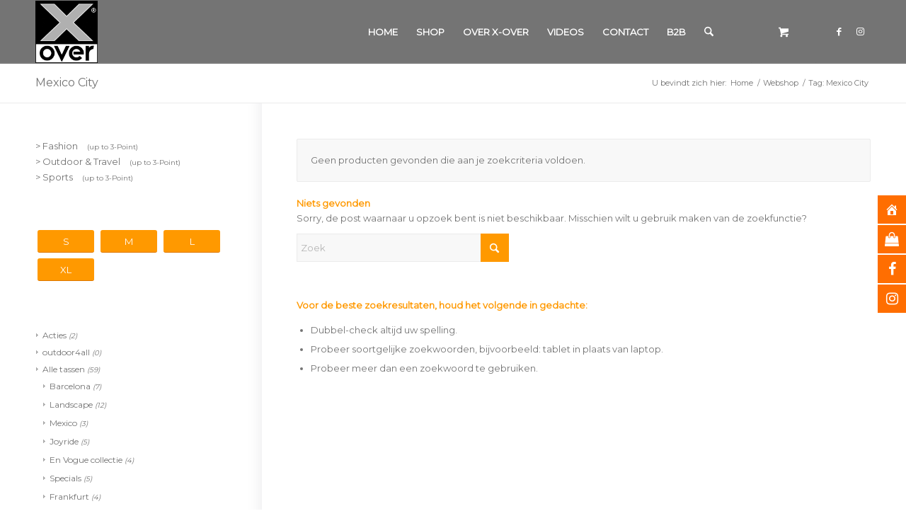

--- FILE ---
content_type: text/html; charset=UTF-8
request_url: https://x-over.nl/product-tag/mexico-city/
body_size: 20410
content:
<!DOCTYPE html>
<html lang="nl-NL" class="html_stretched responsive av-preloader-disabled  html_header_top html_logo_left html_main_nav_header html_menu_right html_slim html_header_sticky html_header_shrinking html_mobile_menu_phone html_header_searchicon html_content_align_center html_header_unstick_top_disabled html_header_stretch_disabled html_av-overlay-side html_av-overlay-side-classic html_av-submenu-noclone html_cart_at_menu av-cookies-no-cookie-consent av-no-preview av-default-lightbox html_text_menu_active av-mobile-menu-switch-default">
<head>
<meta charset="UTF-8" />


<!-- mobile setting -->
<meta name="viewport" content="width=device-width, initial-scale=1">

<!-- Scripts/CSS and wp_head hook -->
<meta name='robots' content='index, follow, max-image-preview:large, max-snippet:-1, max-video-preview:-1' />
	<style>img:is([sizes="auto" i], [sizes^="auto," i]) { contain-intrinsic-size: 3000px 1500px }</style>
	
<!-- Google Tag Manager for WordPress by gtm4wp.com -->
<script data-cfasync="false" data-pagespeed-no-defer>
	var gtm4wp_datalayer_name = "dataLayer";
	var dataLayer = dataLayer || [];
</script>
<!-- End Google Tag Manager for WordPress by gtm4wp.com -->
	<!-- This site is optimized with the Yoast SEO plugin v26.7 - https://yoast.com/wordpress/plugins/seo/ -->
	<title>Mexico City Archieven - X-Over Nederland</title>
	<link rel="canonical" href="https://x-over.nl/product-tag/mexico-city/" />
	<meta property="og:locale" content="nl_NL" />
	<meta property="og:type" content="article" />
	<meta property="og:title" content="Mexico City Archieven - X-Over Nederland" />
	<meta property="og:url" content="https://x-over.nl/product-tag/mexico-city/" />
	<meta property="og:site_name" content="X-Over Nederland" />
	<meta name="twitter:card" content="summary_large_image" />
	<script type="application/ld+json" class="yoast-schema-graph">{"@context":"https://schema.org","@graph":[{"@type":"CollectionPage","@id":"https://x-over.nl/product-tag/mexico-city/","url":"https://x-over.nl/product-tag/mexico-city/","name":"Mexico City Archieven - X-Over Nederland","isPartOf":{"@id":"https://x-over.nl/#website"},"breadcrumb":{"@id":"https://x-over.nl/product-tag/mexico-city/#breadcrumb"},"inLanguage":"nl-NL"},{"@type":"BreadcrumbList","@id":"https://x-over.nl/product-tag/mexico-city/#breadcrumb","itemListElement":[{"@type":"ListItem","position":1,"name":"Home","item":"https://x-over.nl/home/"},{"@type":"ListItem","position":2,"name":"Mexico City"}]},{"@type":"WebSite","@id":"https://x-over.nl/#website","url":"https://x-over.nl/","name":"X-Over Nederland","description":"X-Over, The everyday bag.","potentialAction":[{"@type":"SearchAction","target":{"@type":"EntryPoint","urlTemplate":"https://x-over.nl/?s={search_term_string}"},"query-input":{"@type":"PropertyValueSpecification","valueRequired":true,"valueName":"search_term_string"}}],"inLanguage":"nl-NL"}]}</script>
	<!-- / Yoast SEO plugin. -->


<link rel='dns-prefetch' href='//cdn.jsdelivr.net' />
<link rel='dns-prefetch' href='//www.googletagmanager.com' />
<link rel='dns-prefetch' href='//fonts.googleapis.com' />
<link rel='dns-prefetch' href='//pagead2.googlesyndication.com' />
<link rel="alternate" type="application/rss+xml" title="X-Over Nederland &raquo; feed" href="https://x-over.nl/feed/" />
<link rel="alternate" type="application/rss+xml" title="X-Over Nederland &raquo; reacties feed" href="https://x-over.nl/comments/feed/" />
<link rel="alternate" type="text/calendar" title="X-Over Nederland &raquo; iCal Feed" href="https://x-over.nl/https-x-over-nl-waar-te-koop/?ical=1" />
<link rel="alternate" type="application/rss+xml" title="X-Over Nederland &raquo; Mexico City Tag feed" href="https://x-over.nl/product-tag/mexico-city/feed/" />

<!-- google webfont font replacement -->

			<script type='text/javascript'>

				(function() {

					/*	check if webfonts are disabled by user setting via cookie - or user must opt in.	*/
					var html = document.getElementsByTagName('html')[0];
					var cookie_check = html.className.indexOf('av-cookies-needs-opt-in') >= 0 || html.className.indexOf('av-cookies-can-opt-out') >= 0;
					var allow_continue = true;
					var silent_accept_cookie = html.className.indexOf('av-cookies-user-silent-accept') >= 0;

					if( cookie_check && ! silent_accept_cookie )
					{
						if( ! document.cookie.match(/aviaCookieConsent/) || html.className.indexOf('av-cookies-session-refused') >= 0 )
						{
							allow_continue = false;
						}
						else
						{
							if( ! document.cookie.match(/aviaPrivacyRefuseCookiesHideBar/) )
							{
								allow_continue = false;
							}
							else if( ! document.cookie.match(/aviaPrivacyEssentialCookiesEnabled/) )
							{
								allow_continue = false;
							}
							else if( document.cookie.match(/aviaPrivacyGoogleWebfontsDisabled/) )
							{
								allow_continue = false;
							}
						}
					}

					if( allow_continue )
					{
						var f = document.createElement('link');

						f.type 	= 'text/css';
						f.rel 	= 'stylesheet';
						f.href 	= 'https://fonts.googleapis.com/css?family=Montserrat&display=auto';
						f.id 	= 'avia-google-webfont';

						document.getElementsByTagName('head')[0].appendChild(f);
					}
				})();

			</script>
			<script type="text/javascript">
/* <![CDATA[ */
window._wpemojiSettings = {"baseUrl":"https:\/\/s.w.org\/images\/core\/emoji\/16.0.1\/72x72\/","ext":".png","svgUrl":"https:\/\/s.w.org\/images\/core\/emoji\/16.0.1\/svg\/","svgExt":".svg","source":{"concatemoji":"https:\/\/x-over.nl\/wp-includes\/js\/wp-emoji-release.min.js?ver=6.8.3"}};
/*! This file is auto-generated */
!function(s,n){var o,i,e;function c(e){try{var t={supportTests:e,timestamp:(new Date).valueOf()};sessionStorage.setItem(o,JSON.stringify(t))}catch(e){}}function p(e,t,n){e.clearRect(0,0,e.canvas.width,e.canvas.height),e.fillText(t,0,0);var t=new Uint32Array(e.getImageData(0,0,e.canvas.width,e.canvas.height).data),a=(e.clearRect(0,0,e.canvas.width,e.canvas.height),e.fillText(n,0,0),new Uint32Array(e.getImageData(0,0,e.canvas.width,e.canvas.height).data));return t.every(function(e,t){return e===a[t]})}function u(e,t){e.clearRect(0,0,e.canvas.width,e.canvas.height),e.fillText(t,0,0);for(var n=e.getImageData(16,16,1,1),a=0;a<n.data.length;a++)if(0!==n.data[a])return!1;return!0}function f(e,t,n,a){switch(t){case"flag":return n(e,"\ud83c\udff3\ufe0f\u200d\u26a7\ufe0f","\ud83c\udff3\ufe0f\u200b\u26a7\ufe0f")?!1:!n(e,"\ud83c\udde8\ud83c\uddf6","\ud83c\udde8\u200b\ud83c\uddf6")&&!n(e,"\ud83c\udff4\udb40\udc67\udb40\udc62\udb40\udc65\udb40\udc6e\udb40\udc67\udb40\udc7f","\ud83c\udff4\u200b\udb40\udc67\u200b\udb40\udc62\u200b\udb40\udc65\u200b\udb40\udc6e\u200b\udb40\udc67\u200b\udb40\udc7f");case"emoji":return!a(e,"\ud83e\udedf")}return!1}function g(e,t,n,a){var r="undefined"!=typeof WorkerGlobalScope&&self instanceof WorkerGlobalScope?new OffscreenCanvas(300,150):s.createElement("canvas"),o=r.getContext("2d",{willReadFrequently:!0}),i=(o.textBaseline="top",o.font="600 32px Arial",{});return e.forEach(function(e){i[e]=t(o,e,n,a)}),i}function t(e){var t=s.createElement("script");t.src=e,t.defer=!0,s.head.appendChild(t)}"undefined"!=typeof Promise&&(o="wpEmojiSettingsSupports",i=["flag","emoji"],n.supports={everything:!0,everythingExceptFlag:!0},e=new Promise(function(e){s.addEventListener("DOMContentLoaded",e,{once:!0})}),new Promise(function(t){var n=function(){try{var e=JSON.parse(sessionStorage.getItem(o));if("object"==typeof e&&"number"==typeof e.timestamp&&(new Date).valueOf()<e.timestamp+604800&&"object"==typeof e.supportTests)return e.supportTests}catch(e){}return null}();if(!n){if("undefined"!=typeof Worker&&"undefined"!=typeof OffscreenCanvas&&"undefined"!=typeof URL&&URL.createObjectURL&&"undefined"!=typeof Blob)try{var e="postMessage("+g.toString()+"("+[JSON.stringify(i),f.toString(),p.toString(),u.toString()].join(",")+"));",a=new Blob([e],{type:"text/javascript"}),r=new Worker(URL.createObjectURL(a),{name:"wpTestEmojiSupports"});return void(r.onmessage=function(e){c(n=e.data),r.terminate(),t(n)})}catch(e){}c(n=g(i,f,p,u))}t(n)}).then(function(e){for(var t in e)n.supports[t]=e[t],n.supports.everything=n.supports.everything&&n.supports[t],"flag"!==t&&(n.supports.everythingExceptFlag=n.supports.everythingExceptFlag&&n.supports[t]);n.supports.everythingExceptFlag=n.supports.everythingExceptFlag&&!n.supports.flag,n.DOMReady=!1,n.readyCallback=function(){n.DOMReady=!0}}).then(function(){return e}).then(function(){var e;n.supports.everything||(n.readyCallback(),(e=n.source||{}).concatemoji?t(e.concatemoji):e.wpemoji&&e.twemoji&&(t(e.twemoji),t(e.wpemoji)))}))}((window,document),window._wpemojiSettings);
/* ]]> */
</script>
<link rel='stylesheet' id='avia-grid-css' href='https://x-over.nl/wp-content/themes/enfold/css/grid.min.css?ver=7.1' type='text/css' media='all' />
<link rel='stylesheet' id='avia-base-css' href='https://x-over.nl/wp-content/themes/enfold/css/base.min.css?ver=7.1' type='text/css' media='all' />
<link rel='stylesheet' id='avia-layout-css' href='https://x-over.nl/wp-content/themes/enfold/css/layout.min.css?ver=7.1' type='text/css' media='all' />
<link rel='stylesheet' id='avia-module-blog-css' href='https://x-over.nl/wp-content/themes/enfold/config-templatebuilder/avia-shortcodes/blog/blog.min.css?ver=7.1' type='text/css' media='all' />
<link rel='stylesheet' id='avia-module-postslider-css' href='https://x-over.nl/wp-content/themes/enfold/config-templatebuilder/avia-shortcodes/postslider/postslider.min.css?ver=7.1' type='text/css' media='all' />
<link rel='stylesheet' id='avia-module-button-css' href='https://x-over.nl/wp-content/themes/enfold/config-templatebuilder/avia-shortcodes/buttons/buttons.min.css?ver=7.1' type='text/css' media='all' />
<link rel='stylesheet' id='avia-module-button-fullwidth-css' href='https://x-over.nl/wp-content/themes/enfold/config-templatebuilder/avia-shortcodes/buttons_fullwidth/buttons_fullwidth.min.css?ver=7.1' type='text/css' media='all' />
<link rel='stylesheet' id='avia-module-comments-css' href='https://x-over.nl/wp-content/themes/enfold/config-templatebuilder/avia-shortcodes/comments/comments.min.css?ver=7.1' type='text/css' media='all' />
<link rel='stylesheet' id='avia-module-contact-css' href='https://x-over.nl/wp-content/themes/enfold/config-templatebuilder/avia-shortcodes/contact/contact.min.css?ver=7.1' type='text/css' media='all' />
<link rel='stylesheet' id='avia-module-events-upcoming-css' href='https://x-over.nl/wp-content/themes/enfold/config-templatebuilder/avia-shortcodes/events_upcoming/events_upcoming.min.css?ver=7.1' type='text/css' media='all' />
<link rel='stylesheet' id='avia-module-slideshow-css' href='https://x-over.nl/wp-content/themes/enfold/config-templatebuilder/avia-shortcodes/slideshow/slideshow.min.css?ver=7.1' type='text/css' media='all' />
<link rel='stylesheet' id='avia-module-gallery-css' href='https://x-over.nl/wp-content/themes/enfold/config-templatebuilder/avia-shortcodes/gallery/gallery.min.css?ver=7.1' type='text/css' media='all' />
<link rel='stylesheet' id='avia-module-gallery-hor-css' href='https://x-over.nl/wp-content/themes/enfold/config-templatebuilder/avia-shortcodes/gallery_horizontal/gallery_horizontal.min.css?ver=7.1' type='text/css' media='all' />
<link rel='stylesheet' id='avia-module-gridrow-css' href='https://x-over.nl/wp-content/themes/enfold/config-templatebuilder/avia-shortcodes/grid_row/grid_row.min.css?ver=7.1' type='text/css' media='all' />
<link rel='stylesheet' id='avia-module-heading-css' href='https://x-over.nl/wp-content/themes/enfold/config-templatebuilder/avia-shortcodes/heading/heading.min.css?ver=7.1' type='text/css' media='all' />
<link rel='stylesheet' id='avia-module-hr-css' href='https://x-over.nl/wp-content/themes/enfold/config-templatebuilder/avia-shortcodes/hr/hr.min.css?ver=7.1' type='text/css' media='all' />
<link rel='stylesheet' id='avia-module-image-css' href='https://x-over.nl/wp-content/themes/enfold/config-templatebuilder/avia-shortcodes/image/image.min.css?ver=7.1' type='text/css' media='all' />
<link rel='stylesheet' id='avia-module-image-diff-css' href='https://x-over.nl/wp-content/themes/enfold/config-templatebuilder/avia-shortcodes/image_diff/image_diff.min.css?ver=7.1' type='text/css' media='all' />
<link rel='stylesheet' id='avia-module-catalogue-css' href='https://x-over.nl/wp-content/themes/enfold/config-templatebuilder/avia-shortcodes/catalogue/catalogue.min.css?ver=7.1' type='text/css' media='all' />
<link rel='stylesheet' id='avia-module-slideshow-fullsize-css' href='https://x-over.nl/wp-content/themes/enfold/config-templatebuilder/avia-shortcodes/slideshow_fullsize/slideshow_fullsize.min.css?ver=7.1' type='text/css' media='all' />
<link rel='stylesheet' id='avia-module-social-css' href='https://x-over.nl/wp-content/themes/enfold/config-templatebuilder/avia-shortcodes/social_share/social_share.min.css?ver=7.1' type='text/css' media='all' />
<link rel='stylesheet' id='avia-module-tabs-css' href='https://x-over.nl/wp-content/themes/enfold/config-templatebuilder/avia-shortcodes/tabs/tabs.min.css?ver=7.1' type='text/css' media='all' />
<link rel='stylesheet' id='avia-module-toggles-css' href='https://x-over.nl/wp-content/themes/enfold/config-templatebuilder/avia-shortcodes/toggles/toggles.min.css?ver=7.1' type='text/css' media='all' />
<link rel='stylesheet' id='avia-module-video-css' href='https://x-over.nl/wp-content/themes/enfold/config-templatebuilder/avia-shortcodes/video/video.min.css?ver=7.1' type='text/css' media='all' />
<link rel='stylesheet' id='avia-scs-css' href='https://x-over.nl/wp-content/themes/enfold/css/shortcodes.min.css?ver=7.1' type='text/css' media='all' />
<link rel='stylesheet' id='avia-woocommerce-css-css' href='https://x-over.nl/wp-content/themes/enfold/config-woocommerce/woocommerce-mod.min.css?ver=7.1' type='text/css' media='all' />
<style id='wp-emoji-styles-inline-css' type='text/css'>

	img.wp-smiley, img.emoji {
		display: inline !important;
		border: none !important;
		box-shadow: none !important;
		height: 1em !important;
		width: 1em !important;
		margin: 0 0.07em !important;
		vertical-align: -0.1em !important;
		background: none !important;
		padding: 0 !important;
	}
</style>
<link rel='stylesheet' id='wp-block-library-css' href='https://x-over.nl/wp-includes/css/dist/block-library/style.min.css?ver=6.8.3' type='text/css' media='all' />
<style id='global-styles-inline-css' type='text/css'>
:root{--wp--preset--aspect-ratio--square: 1;--wp--preset--aspect-ratio--4-3: 4/3;--wp--preset--aspect-ratio--3-4: 3/4;--wp--preset--aspect-ratio--3-2: 3/2;--wp--preset--aspect-ratio--2-3: 2/3;--wp--preset--aspect-ratio--16-9: 16/9;--wp--preset--aspect-ratio--9-16: 9/16;--wp--preset--color--black: #000000;--wp--preset--color--cyan-bluish-gray: #abb8c3;--wp--preset--color--white: #ffffff;--wp--preset--color--pale-pink: #f78da7;--wp--preset--color--vivid-red: #cf2e2e;--wp--preset--color--luminous-vivid-orange: #ff6900;--wp--preset--color--luminous-vivid-amber: #fcb900;--wp--preset--color--light-green-cyan: #7bdcb5;--wp--preset--color--vivid-green-cyan: #00d084;--wp--preset--color--pale-cyan-blue: #8ed1fc;--wp--preset--color--vivid-cyan-blue: #0693e3;--wp--preset--color--vivid-purple: #9b51e0;--wp--preset--color--metallic-red: #b02b2c;--wp--preset--color--maximum-yellow-red: #edae44;--wp--preset--color--yellow-sun: #eeee22;--wp--preset--color--palm-leaf: #83a846;--wp--preset--color--aero: #7bb0e7;--wp--preset--color--old-lavender: #745f7e;--wp--preset--color--steel-teal: #5f8789;--wp--preset--color--raspberry-pink: #d65799;--wp--preset--color--medium-turquoise: #4ecac2;--wp--preset--gradient--vivid-cyan-blue-to-vivid-purple: linear-gradient(135deg,rgba(6,147,227,1) 0%,rgb(155,81,224) 100%);--wp--preset--gradient--light-green-cyan-to-vivid-green-cyan: linear-gradient(135deg,rgb(122,220,180) 0%,rgb(0,208,130) 100%);--wp--preset--gradient--luminous-vivid-amber-to-luminous-vivid-orange: linear-gradient(135deg,rgba(252,185,0,1) 0%,rgba(255,105,0,1) 100%);--wp--preset--gradient--luminous-vivid-orange-to-vivid-red: linear-gradient(135deg,rgba(255,105,0,1) 0%,rgb(207,46,46) 100%);--wp--preset--gradient--very-light-gray-to-cyan-bluish-gray: linear-gradient(135deg,rgb(238,238,238) 0%,rgb(169,184,195) 100%);--wp--preset--gradient--cool-to-warm-spectrum: linear-gradient(135deg,rgb(74,234,220) 0%,rgb(151,120,209) 20%,rgb(207,42,186) 40%,rgb(238,44,130) 60%,rgb(251,105,98) 80%,rgb(254,248,76) 100%);--wp--preset--gradient--blush-light-purple: linear-gradient(135deg,rgb(255,206,236) 0%,rgb(152,150,240) 100%);--wp--preset--gradient--blush-bordeaux: linear-gradient(135deg,rgb(254,205,165) 0%,rgb(254,45,45) 50%,rgb(107,0,62) 100%);--wp--preset--gradient--luminous-dusk: linear-gradient(135deg,rgb(255,203,112) 0%,rgb(199,81,192) 50%,rgb(65,88,208) 100%);--wp--preset--gradient--pale-ocean: linear-gradient(135deg,rgb(255,245,203) 0%,rgb(182,227,212) 50%,rgb(51,167,181) 100%);--wp--preset--gradient--electric-grass: linear-gradient(135deg,rgb(202,248,128) 0%,rgb(113,206,126) 100%);--wp--preset--gradient--midnight: linear-gradient(135deg,rgb(2,3,129) 0%,rgb(40,116,252) 100%);--wp--preset--font-size--small: 1rem;--wp--preset--font-size--medium: 1.125rem;--wp--preset--font-size--large: 1.75rem;--wp--preset--font-size--x-large: clamp(1.75rem, 3vw, 2.25rem);--wp--preset--spacing--20: 0.44rem;--wp--preset--spacing--30: 0.67rem;--wp--preset--spacing--40: 1rem;--wp--preset--spacing--50: 1.5rem;--wp--preset--spacing--60: 2.25rem;--wp--preset--spacing--70: 3.38rem;--wp--preset--spacing--80: 5.06rem;--wp--preset--shadow--natural: 6px 6px 9px rgba(0, 0, 0, 0.2);--wp--preset--shadow--deep: 12px 12px 50px rgba(0, 0, 0, 0.4);--wp--preset--shadow--sharp: 6px 6px 0px rgba(0, 0, 0, 0.2);--wp--preset--shadow--outlined: 6px 6px 0px -3px rgba(255, 255, 255, 1), 6px 6px rgba(0, 0, 0, 1);--wp--preset--shadow--crisp: 6px 6px 0px rgba(0, 0, 0, 1);}:root { --wp--style--global--content-size: 800px;--wp--style--global--wide-size: 1130px; }:where(body) { margin: 0; }.wp-site-blocks > .alignleft { float: left; margin-right: 2em; }.wp-site-blocks > .alignright { float: right; margin-left: 2em; }.wp-site-blocks > .aligncenter { justify-content: center; margin-left: auto; margin-right: auto; }:where(.is-layout-flex){gap: 0.5em;}:where(.is-layout-grid){gap: 0.5em;}.is-layout-flow > .alignleft{float: left;margin-inline-start: 0;margin-inline-end: 2em;}.is-layout-flow > .alignright{float: right;margin-inline-start: 2em;margin-inline-end: 0;}.is-layout-flow > .aligncenter{margin-left: auto !important;margin-right: auto !important;}.is-layout-constrained > .alignleft{float: left;margin-inline-start: 0;margin-inline-end: 2em;}.is-layout-constrained > .alignright{float: right;margin-inline-start: 2em;margin-inline-end: 0;}.is-layout-constrained > .aligncenter{margin-left: auto !important;margin-right: auto !important;}.is-layout-constrained > :where(:not(.alignleft):not(.alignright):not(.alignfull)){max-width: var(--wp--style--global--content-size);margin-left: auto !important;margin-right: auto !important;}.is-layout-constrained > .alignwide{max-width: var(--wp--style--global--wide-size);}body .is-layout-flex{display: flex;}.is-layout-flex{flex-wrap: wrap;align-items: center;}.is-layout-flex > :is(*, div){margin: 0;}body .is-layout-grid{display: grid;}.is-layout-grid > :is(*, div){margin: 0;}body{padding-top: 0px;padding-right: 0px;padding-bottom: 0px;padding-left: 0px;}a:where(:not(.wp-element-button)){text-decoration: underline;}:root :where(.wp-element-button, .wp-block-button__link){background-color: #32373c;border-width: 0;color: #fff;font-family: inherit;font-size: inherit;line-height: inherit;padding: calc(0.667em + 2px) calc(1.333em + 2px);text-decoration: none;}.has-black-color{color: var(--wp--preset--color--black) !important;}.has-cyan-bluish-gray-color{color: var(--wp--preset--color--cyan-bluish-gray) !important;}.has-white-color{color: var(--wp--preset--color--white) !important;}.has-pale-pink-color{color: var(--wp--preset--color--pale-pink) !important;}.has-vivid-red-color{color: var(--wp--preset--color--vivid-red) !important;}.has-luminous-vivid-orange-color{color: var(--wp--preset--color--luminous-vivid-orange) !important;}.has-luminous-vivid-amber-color{color: var(--wp--preset--color--luminous-vivid-amber) !important;}.has-light-green-cyan-color{color: var(--wp--preset--color--light-green-cyan) !important;}.has-vivid-green-cyan-color{color: var(--wp--preset--color--vivid-green-cyan) !important;}.has-pale-cyan-blue-color{color: var(--wp--preset--color--pale-cyan-blue) !important;}.has-vivid-cyan-blue-color{color: var(--wp--preset--color--vivid-cyan-blue) !important;}.has-vivid-purple-color{color: var(--wp--preset--color--vivid-purple) !important;}.has-metallic-red-color{color: var(--wp--preset--color--metallic-red) !important;}.has-maximum-yellow-red-color{color: var(--wp--preset--color--maximum-yellow-red) !important;}.has-yellow-sun-color{color: var(--wp--preset--color--yellow-sun) !important;}.has-palm-leaf-color{color: var(--wp--preset--color--palm-leaf) !important;}.has-aero-color{color: var(--wp--preset--color--aero) !important;}.has-old-lavender-color{color: var(--wp--preset--color--old-lavender) !important;}.has-steel-teal-color{color: var(--wp--preset--color--steel-teal) !important;}.has-raspberry-pink-color{color: var(--wp--preset--color--raspberry-pink) !important;}.has-medium-turquoise-color{color: var(--wp--preset--color--medium-turquoise) !important;}.has-black-background-color{background-color: var(--wp--preset--color--black) !important;}.has-cyan-bluish-gray-background-color{background-color: var(--wp--preset--color--cyan-bluish-gray) !important;}.has-white-background-color{background-color: var(--wp--preset--color--white) !important;}.has-pale-pink-background-color{background-color: var(--wp--preset--color--pale-pink) !important;}.has-vivid-red-background-color{background-color: var(--wp--preset--color--vivid-red) !important;}.has-luminous-vivid-orange-background-color{background-color: var(--wp--preset--color--luminous-vivid-orange) !important;}.has-luminous-vivid-amber-background-color{background-color: var(--wp--preset--color--luminous-vivid-amber) !important;}.has-light-green-cyan-background-color{background-color: var(--wp--preset--color--light-green-cyan) !important;}.has-vivid-green-cyan-background-color{background-color: var(--wp--preset--color--vivid-green-cyan) !important;}.has-pale-cyan-blue-background-color{background-color: var(--wp--preset--color--pale-cyan-blue) !important;}.has-vivid-cyan-blue-background-color{background-color: var(--wp--preset--color--vivid-cyan-blue) !important;}.has-vivid-purple-background-color{background-color: var(--wp--preset--color--vivid-purple) !important;}.has-metallic-red-background-color{background-color: var(--wp--preset--color--metallic-red) !important;}.has-maximum-yellow-red-background-color{background-color: var(--wp--preset--color--maximum-yellow-red) !important;}.has-yellow-sun-background-color{background-color: var(--wp--preset--color--yellow-sun) !important;}.has-palm-leaf-background-color{background-color: var(--wp--preset--color--palm-leaf) !important;}.has-aero-background-color{background-color: var(--wp--preset--color--aero) !important;}.has-old-lavender-background-color{background-color: var(--wp--preset--color--old-lavender) !important;}.has-steel-teal-background-color{background-color: var(--wp--preset--color--steel-teal) !important;}.has-raspberry-pink-background-color{background-color: var(--wp--preset--color--raspberry-pink) !important;}.has-medium-turquoise-background-color{background-color: var(--wp--preset--color--medium-turquoise) !important;}.has-black-border-color{border-color: var(--wp--preset--color--black) !important;}.has-cyan-bluish-gray-border-color{border-color: var(--wp--preset--color--cyan-bluish-gray) !important;}.has-white-border-color{border-color: var(--wp--preset--color--white) !important;}.has-pale-pink-border-color{border-color: var(--wp--preset--color--pale-pink) !important;}.has-vivid-red-border-color{border-color: var(--wp--preset--color--vivid-red) !important;}.has-luminous-vivid-orange-border-color{border-color: var(--wp--preset--color--luminous-vivid-orange) !important;}.has-luminous-vivid-amber-border-color{border-color: var(--wp--preset--color--luminous-vivid-amber) !important;}.has-light-green-cyan-border-color{border-color: var(--wp--preset--color--light-green-cyan) !important;}.has-vivid-green-cyan-border-color{border-color: var(--wp--preset--color--vivid-green-cyan) !important;}.has-pale-cyan-blue-border-color{border-color: var(--wp--preset--color--pale-cyan-blue) !important;}.has-vivid-cyan-blue-border-color{border-color: var(--wp--preset--color--vivid-cyan-blue) !important;}.has-vivid-purple-border-color{border-color: var(--wp--preset--color--vivid-purple) !important;}.has-metallic-red-border-color{border-color: var(--wp--preset--color--metallic-red) !important;}.has-maximum-yellow-red-border-color{border-color: var(--wp--preset--color--maximum-yellow-red) !important;}.has-yellow-sun-border-color{border-color: var(--wp--preset--color--yellow-sun) !important;}.has-palm-leaf-border-color{border-color: var(--wp--preset--color--palm-leaf) !important;}.has-aero-border-color{border-color: var(--wp--preset--color--aero) !important;}.has-old-lavender-border-color{border-color: var(--wp--preset--color--old-lavender) !important;}.has-steel-teal-border-color{border-color: var(--wp--preset--color--steel-teal) !important;}.has-raspberry-pink-border-color{border-color: var(--wp--preset--color--raspberry-pink) !important;}.has-medium-turquoise-border-color{border-color: var(--wp--preset--color--medium-turquoise) !important;}.has-vivid-cyan-blue-to-vivid-purple-gradient-background{background: var(--wp--preset--gradient--vivid-cyan-blue-to-vivid-purple) !important;}.has-light-green-cyan-to-vivid-green-cyan-gradient-background{background: var(--wp--preset--gradient--light-green-cyan-to-vivid-green-cyan) !important;}.has-luminous-vivid-amber-to-luminous-vivid-orange-gradient-background{background: var(--wp--preset--gradient--luminous-vivid-amber-to-luminous-vivid-orange) !important;}.has-luminous-vivid-orange-to-vivid-red-gradient-background{background: var(--wp--preset--gradient--luminous-vivid-orange-to-vivid-red) !important;}.has-very-light-gray-to-cyan-bluish-gray-gradient-background{background: var(--wp--preset--gradient--very-light-gray-to-cyan-bluish-gray) !important;}.has-cool-to-warm-spectrum-gradient-background{background: var(--wp--preset--gradient--cool-to-warm-spectrum) !important;}.has-blush-light-purple-gradient-background{background: var(--wp--preset--gradient--blush-light-purple) !important;}.has-blush-bordeaux-gradient-background{background: var(--wp--preset--gradient--blush-bordeaux) !important;}.has-luminous-dusk-gradient-background{background: var(--wp--preset--gradient--luminous-dusk) !important;}.has-pale-ocean-gradient-background{background: var(--wp--preset--gradient--pale-ocean) !important;}.has-electric-grass-gradient-background{background: var(--wp--preset--gradient--electric-grass) !important;}.has-midnight-gradient-background{background: var(--wp--preset--gradient--midnight) !important;}.has-small-font-size{font-size: var(--wp--preset--font-size--small) !important;}.has-medium-font-size{font-size: var(--wp--preset--font-size--medium) !important;}.has-large-font-size{font-size: var(--wp--preset--font-size--large) !important;}.has-x-large-font-size{font-size: var(--wp--preset--font-size--x-large) !important;}
:where(.wp-block-post-template.is-layout-flex){gap: 1.25em;}:where(.wp-block-post-template.is-layout-grid){gap: 1.25em;}
:where(.wp-block-columns.is-layout-flex){gap: 2em;}:where(.wp-block-columns.is-layout-grid){gap: 2em;}
:root :where(.wp-block-pullquote){font-size: 1.5em;line-height: 1.6;}
</style>
<link rel='stylesheet' id='contact-form-7-css' href='https://x-over.nl/wp-content/plugins/contact-form-7/includes/css/styles.css?ver=6.1.4' type='text/css' media='all' />
<style id='woocommerce-inline-inline-css' type='text/css'>
.woocommerce form .form-row .required { visibility: visible; }
</style>
<link rel='stylesheet' id='wpfm-frontend-font-awesome-css' href='https://x-over.nl/wp-content/plugins/wp-floating-menu-pro/css/font-awesome/font-awesome.min.css?ver=6.8.3' type='text/css' media='all' />
<link rel='stylesheet' id='wpfm-frontend-genericons-css-css' href='https://x-over.nl/wp-content/plugins/wp-floating-menu-pro/css/genericons.css?ver=6.8.3' type='text/css' media='all' />
<link rel='stylesheet' id='wpfm-frontend-vesper-icons-css-css' href='https://x-over.nl/wp-content/plugins/wp-floating-menu-pro/css/vesper-icons.css?ver=6.8.3' type='text/css' media='all' />
<link rel='stylesheet' id='wpfm-frontend-css-css' href='https://x-over.nl/wp-content/plugins/wp-floating-menu-pro/css/front-end.css?ver=6.8.3' type='text/css' media='all' />
<link rel='stylesheet' id='dashicons-css' href='https://x-over.nl/wp-includes/css/dashicons.min.css?ver=6.8.3' type='text/css' media='all' />
<link rel='stylesheet' id='google-fonts-css' href='//fonts.googleapis.com/css?family&#038;ver=1.4.6' type='text/css' media='all' />
<link rel='stylesheet' id='google-fonts-title-css' href='//fonts.googleapis.com/css?family&#038;ver=1.4.6' type='text/css' media='all' />
<link rel='stylesheet' id='sendcloud-checkout-css-css' href='https://x-over.nl/wp-content/plugins/sendcloud-shipping/resources/css/sendcloud-checkout.css?ver=2.4.5' type='text/css' media='all' />
<link rel='stylesheet' id='wp-mcm-styles-css' href='https://x-over.nl/wp-content/plugins/wp-media-category-management/css/wp-mcm-styles.css?ver=2.4.2.1' type='text/css' media='all' />
<link rel='stylesheet' id='avia-fold-unfold-css' href='https://x-over.nl/wp-content/themes/enfold/css/avia-snippet-fold-unfold.min.css?ver=7.1' type='text/css' media='all' />
<link rel='stylesheet' id='avia-popup-css-css' href='https://x-over.nl/wp-content/themes/enfold/js/aviapopup/magnific-popup.min.css?ver=7.1' type='text/css' media='screen' />
<link rel='stylesheet' id='avia-lightbox-css' href='https://x-over.nl/wp-content/themes/enfold/css/avia-snippet-lightbox.min.css?ver=7.1' type='text/css' media='screen' />
<link rel='stylesheet' id='avia-widget-css-css' href='https://x-over.nl/wp-content/themes/enfold/css/avia-snippet-widget.min.css?ver=7.1' type='text/css' media='screen' />
<link rel='stylesheet' id='avia-dynamic-css' href='https://x-over.nl/wp-content/uploads/dynamic_avia/child_theme.css?ver=6970a040769e1' type='text/css' media='all' />
<link rel='stylesheet' id='avia-custom-css' href='https://x-over.nl/wp-content/themes/enfold/css/custom.css?ver=7.1' type='text/css' media='all' />
<link rel='stylesheet' id='avia-style-css' href='https://x-over.nl/wp-content/themes/Child-theme/style.css?ver=7.1' type='text/css' media='all' />
<link rel='stylesheet' id='mollie-applepaydirect-css' href='https://x-over.nl/wp-content/plugins/mollie-payments-for-woocommerce/public/css/mollie-applepaydirect.min.css?ver=1767006165' type='text/css' media='screen' />
<link rel='stylesheet' id='avia-events-cal-css' href='https://x-over.nl/wp-content/themes/enfold/config-events-calendar/event-mod.min.css?ver=7.1' type='text/css' media='all' />
<link rel='stylesheet' id='boxzilla-css' href='https://x-over.nl/wp-content/plugins/boxzilla/assets/css/styles.css?ver=3.4.5' type='text/css' media='all' />
<link rel='stylesheet' id='wpfm-google-fonts-css' href='//fonts.googleapis.com/css?family=Roboto%3A100italic%2C100%2C300italic%2C300%2C400italic%2C400%2C500italic%2C500%2C700italic%2C700%2C900italic%2C900&#038;ver=6.8.3' type='text/css' media='all' />
<script type="text/javascript" src="https://x-over.nl/wp-includes/js/jquery/jquery.min.js?ver=3.7.1" id="jquery-core-js"></script>
<script type="text/javascript" src="https://x-over.nl/wp-includes/js/jquery/jquery-migrate.min.js?ver=3.4.1" id="jquery-migrate-js"></script>
<script type="text/javascript" src="https://x-over.nl/wp-content/plugins/ns-facebook-pixel-for-wp/ns-admin-options/js/ns-facebook-pixel-for-wp-delayed.js?ver=6.8.3" id="ns-fbp4wp-delayed-script-js"></script>
<script type="text/javascript" src="https://x-over.nl/wp-content/plugins/woocommerce/assets/js/js-cookie/js.cookie.min.js?ver=2.1.4-wc.10.4.3" id="wc-js-cookie-js" defer="defer" data-wp-strategy="defer"></script>
<script type="text/javascript" id="wc-cart-fragments-js-extra">
/* <![CDATA[ */
var wc_cart_fragments_params = {"ajax_url":"\/wp-admin\/admin-ajax.php","wc_ajax_url":"\/?wc-ajax=%%endpoint%%","cart_hash_key":"wc_cart_hash_565c89af21a9896e06cb3d68a6a785ce","fragment_name":"wc_fragments_565c89af21a9896e06cb3d68a6a785ce","request_timeout":"5000"};
/* ]]> */
</script>
<script type="text/javascript" src="https://x-over.nl/wp-content/plugins/woocommerce/assets/js/frontend/cart-fragments.min.js?ver=10.4.3" id="wc-cart-fragments-js" defer="defer" data-wp-strategy="defer"></script>
<script type="text/javascript" src="https://x-over.nl/wp-content/plugins/woocommerce/assets/js/jquery-blockui/jquery.blockUI.min.js?ver=2.7.0-wc.10.4.3" id="wc-jquery-blockui-js" defer="defer" data-wp-strategy="defer"></script>
<script type="text/javascript" id="wc-add-to-cart-js-extra">
/* <![CDATA[ */
var wc_add_to_cart_params = {"ajax_url":"\/wp-admin\/admin-ajax.php","wc_ajax_url":"\/?wc-ajax=%%endpoint%%","i18n_view_cart":"Bekijk winkelwagen","cart_url":"https:\/\/x-over.nl\/winkelmand\/","is_cart":"","cart_redirect_after_add":"no"};
/* ]]> */
</script>
<script type="text/javascript" src="https://x-over.nl/wp-content/plugins/woocommerce/assets/js/frontend/add-to-cart.min.js?ver=10.4.3" id="wc-add-to-cart-js" defer="defer" data-wp-strategy="defer"></script>
<script type="text/javascript" id="woocommerce-js-extra">
/* <![CDATA[ */
var woocommerce_params = {"ajax_url":"\/wp-admin\/admin-ajax.php","wc_ajax_url":"\/?wc-ajax=%%endpoint%%","i18n_password_show":"Wachtwoord weergeven","i18n_password_hide":"Wachtwoord verbergen"};
/* ]]> */
</script>
<script type="text/javascript" src="https://x-over.nl/wp-content/plugins/woocommerce/assets/js/frontend/woocommerce.min.js?ver=10.4.3" id="woocommerce-js" defer="defer" data-wp-strategy="defer"></script>
<script type="text/javascript" src="https://x-over.nl/wp-content/plugins/wp-floating-menu-pro/js/frontend.js?ver=1.2.2" id="wpfm-frontend-js-js"></script>
<script type="text/javascript" src="https://x-over.nl/wp-content/themes/enfold/js/avia-js.min.js?ver=7.1" id="avia-js-js"></script>
<script type="text/javascript" src="https://x-over.nl/wp-content/themes/enfold/js/avia-compat.min.js?ver=7.1" id="avia-compat-js"></script>

<!-- Google tag (gtag.js) snippet toegevoegd door Site Kit -->
<!-- Google Analytics snippet toegevoegd door Site Kit -->
<!-- Google Ads snippet toegevoegd door Site Kit -->
<script type="text/javascript" src="https://www.googletagmanager.com/gtag/js?id=GT-TNLBRM9" id="google_gtagjs-js" async></script>
<script type="text/javascript" id="google_gtagjs-js-after">
/* <![CDATA[ */
window.dataLayer = window.dataLayer || [];function gtag(){dataLayer.push(arguments);}
gtag("set","linker",{"domains":["x-over.nl"]});
gtag("js", new Date());
gtag("set", "developer_id.dZTNiMT", true);
gtag("config", "GT-TNLBRM9");
gtag("config", "AW-10931960440");
/* ]]> */
</script>
<link rel="https://api.w.org/" href="https://x-over.nl/wp-json/" /><link rel="alternate" title="JSON" type="application/json" href="https://x-over.nl/wp-json/wp/v2/product_tag/355" /><link rel="EditURI" type="application/rsd+xml" title="RSD" href="https://x-over.nl/xmlrpc.php?rsd" />
<meta name="generator" content="WordPress 6.8.3" />
<meta name="generator" content="WooCommerce 10.4.3" />
<meta name="generator" content="Site Kit by Google 1.168.0" /><!-- Facebook Pixel Code -->
<script>
!function(f,b,e,v,n,t,s)
{if(f.fbq)return;n=f.fbq=function(){n.callMethod?
n.callMethod.apply(n,arguments):n.queue.push(arguments)};
if(!f._fbq)f._fbq=n;n.push=n;n.loaded=!0;n.version='2.0';
n.queue=[];t=b.createElement(e);t.async=!0;
t.src=v;s=b.getElementsByTagName(e)[0];
s.parentNode.insertBefore(t,s)}(window,document,'script',
'https://connect.facebook.net/en_US/fbevents.js');
 fbq('init', '734193326935945'); 
fbq('track', 'PageView');
</script>
<noscript>
 <img height="1" width="1" 
src="https://www.facebook.com/tr?id=734193326935945&ev=PageView
&noscript=1"/>
</noscript>
<!-- End Facebook Pixel Code --><meta name="tec-api-version" content="v1"><meta name="tec-api-origin" content="https://x-over.nl"><link rel="alternate" href="https://x-over.nl/wp-json/tribe/events/v1/" />
<!-- Google Tag Manager for WordPress by gtm4wp.com -->
<!-- GTM Container placement set to footer -->
<script data-cfasync="false" data-pagespeed-no-defer type="text/javascript">
	var dataLayer_content = {"pagePostType":false,"pagePostType2":"tax-","pageCategory":[]};
	dataLayer.push( dataLayer_content );
</script>
<script data-cfasync="false" data-pagespeed-no-defer type="text/javascript">
(function(w,d,s,l,i){w[l]=w[l]||[];w[l].push({'gtm.start':
new Date().getTime(),event:'gtm.js'});var f=d.getElementsByTagName(s)[0],
j=d.createElement(s),dl=l!='dataLayer'?'&l='+l:'';j.async=true;j.src=
'//www.googletagmanager.com/gtm.js?id='+i+dl;f.parentNode.insertBefore(j,f);
})(window,document,'script','dataLayer','GTM-KKDHS37');
</script>
<!-- End Google Tag Manager for WordPress by gtm4wp.com --><!-- Analytics by WP Statistics - https://wp-statistics.com -->
<!-- Google site verification - Google for WooCommerce -->
<meta name="google-site-verification" content="cu7uQ2Si-nzyM1v_blrBk4uRMe_y7lRIR74AD6XQroE" />

<link rel="icon" href="https://x-over.nl/wp-content/uploads/2022/07/Xover_silver_5x5.jpg" type="image/x-icon">
<!--[if lt IE 9]><script src="https://x-over.nl/wp-content/themes/enfold/js/html5shiv.js"></script><![endif]--><link rel="profile" href="https://gmpg.org/xfn/11" />
<link rel="alternate" type="application/rss+xml" title="X-Over Nederland RSS2 Feed" href="https://x-over.nl/feed/" />
<link rel="pingback" href="https://x-over.nl/xmlrpc.php" />
	<noscript><style>.woocommerce-product-gallery{ opacity: 1 !important; }</style></noscript>
	
<!-- Google AdSense meta tags toegevoegd door Site Kit -->
<meta name="google-adsense-platform-account" content="ca-host-pub-2644536267352236">
<meta name="google-adsense-platform-domain" content="sitekit.withgoogle.com">
<!-- Einde Google AdSense meta tags toegevoegd door Site Kit -->
<script>(()=>{var o=[],i={};["on","off","toggle","show"].forEach((l=>{i[l]=function(){o.push([l,arguments])}})),window.Boxzilla=i,window.boxzilla_queue=o})();</script>
<!-- Google AdSense snippet toegevoegd door Site Kit -->
<script type="text/javascript" async="async" src="https://pagead2.googlesyndication.com/pagead/js/adsbygoogle.js?client=ca-pub-2344713857337569&amp;host=ca-host-pub-2644536267352236" crossorigin="anonymous"></script>

<!-- Einde Google AdSense snippet toegevoegd door Site Kit -->
<link rel="icon" href="https://x-over.nl/wp-content/uploads/2022/07/cropped-Xover_silver_5x5-32x32.jpg" sizes="32x32" />
<link rel="icon" href="https://x-over.nl/wp-content/uploads/2022/07/cropped-Xover_silver_5x5-192x192.jpg" sizes="192x192" />
<link rel="apple-touch-icon" href="https://x-over.nl/wp-content/uploads/2022/07/cropped-Xover_silver_5x5-180x180.jpg" />
<meta name="msapplication-TileImage" content="https://x-over.nl/wp-content/uploads/2022/07/cropped-Xover_silver_5x5-270x270.jpg" />
<style type="text/css">
		@font-face {font-family: 'entypo-fontello-enfold'; font-weight: normal; font-style: normal; font-display: auto;
		src: url('https://x-over.nl/wp-content/themes/enfold/config-templatebuilder/avia-template-builder/assets/fonts/entypo-fontello-enfold/entypo-fontello-enfold.woff2') format('woff2'),
		url('https://x-over.nl/wp-content/themes/enfold/config-templatebuilder/avia-template-builder/assets/fonts/entypo-fontello-enfold/entypo-fontello-enfold.woff') format('woff'),
		url('https://x-over.nl/wp-content/themes/enfold/config-templatebuilder/avia-template-builder/assets/fonts/entypo-fontello-enfold/entypo-fontello-enfold.ttf') format('truetype'),
		url('https://x-over.nl/wp-content/themes/enfold/config-templatebuilder/avia-template-builder/assets/fonts/entypo-fontello-enfold/entypo-fontello-enfold.svg#entypo-fontello-enfold') format('svg'),
		url('https://x-over.nl/wp-content/themes/enfold/config-templatebuilder/avia-template-builder/assets/fonts/entypo-fontello-enfold/entypo-fontello-enfold.eot'),
		url('https://x-over.nl/wp-content/themes/enfold/config-templatebuilder/avia-template-builder/assets/fonts/entypo-fontello-enfold/entypo-fontello-enfold.eot?#iefix') format('embedded-opentype');
		}

		#top .avia-font-entypo-fontello-enfold, body .avia-font-entypo-fontello-enfold, html body [data-av_iconfont='entypo-fontello-enfold']:before{ font-family: 'entypo-fontello-enfold'; }
		
		@font-face {font-family: 'entypo-fontello'; font-weight: normal; font-style: normal; font-display: auto;
		src: url('https://x-over.nl/wp-content/themes/enfold/config-templatebuilder/avia-template-builder/assets/fonts/entypo-fontello/entypo-fontello.woff2') format('woff2'),
		url('https://x-over.nl/wp-content/themes/enfold/config-templatebuilder/avia-template-builder/assets/fonts/entypo-fontello/entypo-fontello.woff') format('woff'),
		url('https://x-over.nl/wp-content/themes/enfold/config-templatebuilder/avia-template-builder/assets/fonts/entypo-fontello/entypo-fontello.ttf') format('truetype'),
		url('https://x-over.nl/wp-content/themes/enfold/config-templatebuilder/avia-template-builder/assets/fonts/entypo-fontello/entypo-fontello.svg#entypo-fontello') format('svg'),
		url('https://x-over.nl/wp-content/themes/enfold/config-templatebuilder/avia-template-builder/assets/fonts/entypo-fontello/entypo-fontello.eot'),
		url('https://x-over.nl/wp-content/themes/enfold/config-templatebuilder/avia-template-builder/assets/fonts/entypo-fontello/entypo-fontello.eot?#iefix') format('embedded-opentype');
		}

		#top .avia-font-entypo-fontello, body .avia-font-entypo-fontello, html body [data-av_iconfont='entypo-fontello']:before{ font-family: 'entypo-fontello'; }
		</style>
		<!-- Global site tag (gtag.js) - Google Ads: AW-10931960440 - Google for WooCommerce -->
		<script async src="https://www.googletagmanager.com/gtag/js?id=AW-10931960440"></script>
		<script>
			window.dataLayer = window.dataLayer || [];
			function gtag() { dataLayer.push(arguments); }
			gtag( 'consent', 'default', {
				analytics_storage: 'denied',
				ad_storage: 'denied',
				ad_user_data: 'denied',
				ad_personalization: 'denied',
				region: ['AT', 'BE', 'BG', 'HR', 'CY', 'CZ', 'DK', 'EE', 'FI', 'FR', 'DE', 'GR', 'HU', 'IS', 'IE', 'IT', 'LV', 'LI', 'LT', 'LU', 'MT', 'NL', 'NO', 'PL', 'PT', 'RO', 'SK', 'SI', 'ES', 'SE', 'GB', 'CH'],
				wait_for_update: 500,
			} );
			gtag('js', new Date());
			gtag('set', 'developer_id.dOGY3NW', true);
			gtag("config", "AW-10931960440", { "groups": "GLA", "send_page_view": false });		</script>

		

<!--
Debugging Info for Theme support: 

Theme: Enfold
Version: 7.1
Installed: enfold
AviaFramework Version: 5.6
AviaBuilder Version: 6.0
aviaElementManager Version: 1.0.1
- - - - - - - - - - -
ChildTheme: Child Theme
ChildTheme Version: 2.1
ChildTheme Installed: enfold

- - - - - - - - - - -
ML:1024-PU:213-PLA:30
WP:6.8.3
Compress: CSS:load minified only - JS:load minified only
Updates: enabled - token has changed and not verified
PLAu:28
-->
</head>

<body data-rsssl=1 id="top" class="archive tax-product_tag term-mexico-city term-355 wp-theme-enfold wp-child-theme-Child-theme stretched sidebar_shadow rtl_columns av-curtain-numeric montserrat theme-enfold woocommerce woocommerce-page woocommerce-no-js tribe-no-js avia-responsive-images-support avia-woocommerce-30" itemscope="itemscope" itemtype="https://schema.org/WebPage" >

	<script type="text/javascript">
/* <![CDATA[ */
gtag("event", "page_view", {send_to: "GLA"});
/* ]]> */
</script>

	<div id='wrap_all'>

	
<header id='header' class='all_colors header_color light_bg_color  av_header_top av_logo_left av_main_nav_header av_menu_right av_slim av_header_sticky av_header_shrinking av_header_stretch_disabled av_mobile_menu_phone av_header_searchicon av_header_unstick_top_disabled av_bottom_nav_disabled  av_header_border_disabled' aria-label="Header" data-av_shrink_factor='50' role="banner" itemscope="itemscope" itemtype="https://schema.org/WPHeader" >

		<div  id='header_main' class='container_wrap container_wrap_logo'>

        <div class='container av-logo-container'><div class='inner-container'><span class='logo avia-standard-logo'><a href='https://x-over.nl/' class='' aria-label='Xover_silver_5x5' title='Xover_silver_5x5'><img src="https://x-over.nl/wp-content/uploads/2022/07/Xover_silver_5x5.jpg" srcset="https://x-over.nl/wp-content/uploads/2022/07/Xover_silver_5x5.jpg 591w, https://x-over.nl/wp-content/uploads/2022/07/Xover_silver_5x5-500x501.jpg 500w, https://x-over.nl/wp-content/uploads/2022/07/Xover_silver_5x5-100x100.jpg 100w, https://x-over.nl/wp-content/uploads/2022/07/Xover_silver_5x5-300x300.jpg 300w, https://x-over.nl/wp-content/uploads/2022/07/Xover_silver_5x5-80x80.jpg 80w, https://x-over.nl/wp-content/uploads/2022/07/Xover_silver_5x5-36x36.jpg 36w, https://x-over.nl/wp-content/uploads/2022/07/Xover_silver_5x5-180x180.jpg 180w, https://x-over.nl/wp-content/uploads/2022/07/Xover_silver_5x5-450x451.jpg 450w" sizes="(max-width: 591px) 100vw, 591px" height="100" width="300" alt='X-Over Nederland' title='Xover_silver_5x5' /></a></span><nav class='main_menu' data-selectname='Selecteer een pagina'  role="navigation" itemscope="itemscope" itemtype="https://schema.org/SiteNavigationElement" ><div class="avia-menu av-main-nav-wrap av_menu_icon_beside"><ul role="menu" class="menu av-main-nav" id="avia-menu"><li role="menuitem" id="menu-item-6312" class="menu-item menu-item-type-post_type menu-item-object-page menu-item-home menu-item-top-level menu-item-top-level-1"><a href="https://x-over.nl/" itemprop="url" tabindex="0"><span class="avia-bullet"></span><span class="avia-menu-text">HOME</span><span class="avia-menu-fx"><span class="avia-arrow-wrap"><span class="avia-arrow"></span></span></span></a></li>
<li role="menuitem" id="menu-item-1202" class="menu-item menu-item-type-post_type menu-item-object-page menu-item-has-children menu-item-mega-parent  menu-item-top-level menu-item-top-level-2"><a href="https://x-over.nl/webshop/" itemprop="url" tabindex="0"><span class="avia-bullet"></span><span class="avia-menu-text">SHOP</span><span class="avia-menu-fx"><span class="avia-arrow-wrap"><span class="avia-arrow"></span></span></span></a>
<div class='avia_mega_div avia_mega3 nine units'>

<ul class="sub-menu">
	<li role="menuitem" id="menu-item-59288" class="menu-item menu-item-type-taxonomy menu-item-object-product_cat menu-item-has-children avia_mega_menu_columns_1 three units avia_mega_menu_columns_last avia_mega_menu_columns_first"><span class='mega_menu_title heading-color av-special-font'><a href='https://x-over.nl/categorie/alle-tassen/'>Overzicht alle tassen</a></span>
	<ul class="sub-menu">
		<li role="menuitem" id="menu-item-59179" class="menu-item menu-item-type-post_type menu-item-object-page"><a href="https://x-over.nl/webshop/collectie-fashion/" itemprop="url" tabindex="0"><span class="avia-bullet"></span><span class="avia-menu-text">&#8211; Fashion</span></a></li>
		<li role="menuitem" id="menu-item-59177" class="menu-item menu-item-type-post_type menu-item-object-page"><a href="https://x-over.nl/webshop/collectie-outdoor/" itemprop="url" tabindex="0"><span class="avia-bullet"></span><span class="avia-menu-text">&#8211; Outdoor &#038; Travel</span></a></li>
		<li role="menuitem" id="menu-item-59178" class="menu-item menu-item-type-post_type menu-item-object-page"><a href="https://x-over.nl/webshop/collectie-sports/" itemprop="url" tabindex="0"><span class="avia-bullet"></span><span class="avia-menu-text">&#8211; Sports</span></a></li>
	</ul>
</li>

</ul><ul class="sub-menu avia_mega_hr">
	<li role="menuitem" id="menu-item-59269" class="menu-item menu-item-type-post_type menu-item-object-page menu-item-has-children avia_mega_menu_columns_3 three units  avia_mega_menu_columns_first"><span class='mega_menu_title heading-color av-special-font'><a href='https://x-over.nl/webshop/collectie-overzicht/'>Collectie overzicht</a></span>
	<ul class="sub-menu">
		<li role="menuitem" id="menu-item-59275" class="menu-item menu-item-type-taxonomy menu-item-object-product_cat"><a href="https://x-over.nl/categorie/alle-tassen/barcelona/" itemprop="url" tabindex="0"><span class="avia-bullet"></span><span class="avia-menu-text">Barcelona</span></a></li>
		<li role="menuitem" id="menu-item-59272" class="menu-item menu-item-type-taxonomy menu-item-object-product_cat"><a href="https://x-over.nl/categorie/alle-tassen/mexico/" itemprop="url" tabindex="0"><span class="avia-bullet"></span><span class="avia-menu-text">Mexico</span></a></li>
		<li role="menuitem" id="menu-item-59284" class="menu-item menu-item-type-taxonomy menu-item-object-product_cat"><a href="https://x-over.nl/categorie/alle-tassen/landscape/" itemprop="url" tabindex="0"><span class="avia-bullet"></span><span class="avia-menu-text">Landscape</span></a></li>
		<li role="menuitem" id="menu-item-59274" class="menu-item menu-item-type-taxonomy menu-item-object-product_cat"><a href="https://x-over.nl/categorie/alle-tassen/landscape/" itemprop="url" tabindex="0"><span class="avia-bullet"></span><span class="avia-menu-text">Landscape</span></a></li>
		<li role="menuitem" id="menu-item-59276" class="menu-item menu-item-type-taxonomy menu-item-object-product_cat"><a href="https://x-over.nl/categorie/alle-tassen/joyride/" itemprop="url" tabindex="0"><span class="avia-bullet"></span><span class="avia-menu-text">Joyride</span></a></li>
		<li role="menuitem" id="menu-item-59271" class="menu-item menu-item-type-taxonomy menu-item-object-product_cat"><a href="https://x-over.nl/categorie/alle-tassen/en-vogue-collectie/" itemprop="url" tabindex="0"><span class="avia-bullet"></span><span class="avia-menu-text">En Vogue collectie</span></a></li>
		<li role="menuitem" id="menu-item-59279" class="menu-item menu-item-type-taxonomy menu-item-object-product_cat"><a href="https://x-over.nl/categorie/alle-tassen/frankfurt/" itemprop="url" tabindex="0"><span class="avia-bullet"></span><span class="avia-menu-text">Frankfurt</span></a></li>
		<li role="menuitem" id="menu-item-59277" class="menu-item menu-item-type-taxonomy menu-item-object-product_cat"><a href="https://x-over.nl/categorie/alle-tassen/specials/" itemprop="url" tabindex="0"><span class="avia-bullet"></span><span class="avia-menu-text">Specials</span></a></li>
		<li role="menuitem" id="menu-item-59280" class="menu-item menu-item-type-taxonomy menu-item-object-product_cat"><a href="https://x-over.nl/categorie/alle-tassen/bike/" itemprop="url" tabindex="0"><span class="avia-bullet"></span><span class="avia-menu-text">Bike collectie</span></a></li>
		<li role="menuitem" id="menu-item-59281" class="menu-item menu-item-type-taxonomy menu-item-object-product_cat"><a href="https://x-over.nl/categorie/alle-tassen/summersports/" itemprop="url" tabindex="0"><span class="avia-bullet"></span><span class="avia-menu-text">Summersports</span></a></li>
		<li role="menuitem" id="menu-item-59282" class="menu-item menu-item-type-taxonomy menu-item-object-product_cat"><a href="https://x-over.nl/categorie/alle-tassen/wintersportsports/" itemprop="url" tabindex="0"><span class="avia-bullet"></span><span class="avia-menu-text">Wintersportsports</span></a></li>
		<li role="menuitem" id="menu-item-59283" class="menu-item menu-item-type-taxonomy menu-item-object-product_cat"><a href="https://x-over.nl/categorie/alle-tassen/motorsports/" itemprop="url" tabindex="0"><span class="avia-bullet"></span><span class="avia-menu-text">Motorsports</span></a></li>
		<li role="menuitem" id="menu-item-59286" class="menu-item menu-item-type-taxonomy menu-item-object-product_cat"><a href="https://x-over.nl/categorie/alle-tassen/agility-collectie/" itemprop="url" tabindex="0"><span class="avia-bullet"></span><span class="avia-menu-text">Agility</span></a></li>
	</ul>
</li>
	<li role="menuitem" id="menu-item-59397" class="menu-item menu-item-type-taxonomy menu-item-object-product_cat menu-item-has-children avia_mega_menu_columns_3 three units "><span class='mega_menu_title heading-color av-special-font'><a href='https://x-over.nl/categorie/overige/'>Overige</a></span>
	<ul class="sub-menu">
		<li role="menuitem" id="menu-item-59396" class="menu-item menu-item-type-taxonomy menu-item-object-product_cat"><a href="https://x-over.nl/categorie/overige/accessoires/" itemprop="url" tabindex="0"><span class="avia-bullet"></span><span class="avia-menu-text">Accessoires &amp; Reserve onderdelen</span></a></li>
	</ul>
</li>
	<li role="menuitem" id="menu-item-59857" class="menu-item menu-item-type-taxonomy menu-item-object-product_cat avia_mega_menu_columns_3 three units avia_mega_menu_columns_last"><span class='mega_menu_title heading-color av-special-font'><a href='https://x-over.nl/categorie/acties/'>Acties</a></span></li>
</ul>

</div>
</li>
<li role="menuitem" id="menu-item-59229" class="menu-item menu-item-type-custom menu-item-object-custom menu-item-has-children menu-item-top-level menu-item-top-level-3"><a href="#" itemprop="url" tabindex="0"><span class="avia-bullet"></span><span class="avia-menu-text">OVER X-OVER</span><span class="avia-menu-fx"><span class="avia-arrow-wrap"><span class="avia-arrow"></span></span></span></a>


<ul class="sub-menu">
	<li role="menuitem" id="menu-item-58745" class="menu-item menu-item-type-post_type menu-item-object-page"><a href="https://x-over.nl/over-x-over-2/" itemprop="url" tabindex="0"><span class="avia-bullet"></span><span class="avia-menu-text">OVER X-OVER</span></a></li>
	<li role="menuitem" id="menu-item-58746" class="menu-item menu-item-type-post_type menu-item-object-page"><a href="https://x-over.nl/over-x-over-2/draagsysteem/" itemprop="url" tabindex="0"><span class="avia-bullet"></span><span class="avia-menu-text">Draagsysteem</span></a></li>
	<li role="menuitem" id="menu-item-58750" class="menu-item menu-item-type-post_type menu-item-object-page"><a href="https://x-over.nl/over-x-over-2/toepassingsmogelijkheden/" itemprop="url" tabindex="0"><span class="avia-bullet"></span><span class="avia-menu-text">Toepassingsmogelijkheden</span></a></li>
	<li role="menuitem" id="menu-item-58749" class="menu-item menu-item-type-post_type menu-item-object-page"><a href="https://x-over.nl/over-x-over-2/ontwerpprijzen-en-testresultaten/" itemprop="url" tabindex="0"><span class="avia-bullet"></span><span class="avia-menu-text">Ontwerpprijzen &#038; Testresultaten</span></a></li>
	<li role="menuitem" id="menu-item-58748" class="menu-item menu-item-type-post_type menu-item-object-page"><a href="https://x-over.nl/over-x-over-2/video-hoe-te-dragen/" itemprop="url" tabindex="0"><span class="avia-bullet"></span><span class="avia-menu-text">Video &#8220;Hoe te dragen&#8221;</span></a></li>
	<li role="menuitem" id="menu-item-58747" class="menu-item menu-item-type-post_type menu-item-object-page"><a href="https://x-over.nl/over-x-over-2/details/" itemprop="url" tabindex="0"><span class="avia-bullet"></span><span class="avia-menu-text">Details</span></a></li>
</ul>
</li>
<li role="menuitem" id="menu-item-58771" class="menu-item menu-item-type-post_type menu-item-object-page menu-item-top-level menu-item-top-level-4"><a href="https://x-over.nl/home/videos/" itemprop="url" tabindex="0"><span class="avia-bullet"></span><span class="avia-menu-text">VIDEOS</span><span class="avia-menu-fx"><span class="avia-arrow-wrap"><span class="avia-arrow"></span></span></span></a></li>
<li role="menuitem" id="menu-item-1798" class="menu-item menu-item-type-custom menu-item-object-custom menu-item-has-children menu-item-top-level menu-item-top-level-5"><a href="#" itemprop="url" tabindex="0"><span class="avia-bullet"></span><span class="avia-menu-text">CONTACT</span><span class="avia-menu-fx"><span class="avia-arrow-wrap"><span class="avia-arrow"></span></span></span></a>


<ul class="sub-menu">
	<li role="menuitem" id="menu-item-26" class="menu-item menu-item-type-post_type menu-item-object-page"><a href="https://x-over.nl/contact/" itemprop="url" tabindex="0"><span class="avia-bullet"></span><span class="avia-menu-text">Contactgegevens</span></a></li>
	<li role="menuitem" id="menu-item-28" class="menu-item menu-item-type-post_type menu-item-object-page"><a href="https://x-over.nl/waar-te-koop/" itemprop="url" tabindex="0"><span class="avia-bullet"></span><span class="avia-menu-text">Waar te koop</span></a></li>
	<li role="menuitem" id="menu-item-59024" class="menu-item menu-item-type-post_type menu-item-object-page"><a href="https://x-over.nl/faq/" itemprop="url" tabindex="0"><span class="avia-bullet"></span><span class="avia-menu-text">FAQ</span></a></li>
	<li role="menuitem" id="menu-item-59025" class="menu-item menu-item-type-post_type menu-item-object-page menu-item-has-children"><a href="https://x-over.nl/klantenservice-2/" itemprop="url" tabindex="0"><span class="avia-bullet"></span><span class="avia-menu-text">Klantenservice</span></a>
	<ul class="sub-menu">
		<li role="menuitem" id="menu-item-59026" class="menu-item menu-item-type-post_type menu-item-object-page"><a href="https://x-over.nl/verzending/" itemprop="url" tabindex="0"><span class="avia-bullet"></span><span class="avia-menu-text">Verzending</span></a></li>
		<li role="menuitem" id="menu-item-6011" class="menu-item menu-item-type-post_type menu-item-object-page"><a href="https://x-over.nl/retouren/" itemprop="url" tabindex="0"><span class="avia-bullet"></span><span class="avia-menu-text">Retouren</span></a></li>
		<li role="menuitem" id="menu-item-2427" class="menu-item menu-item-type-post_type menu-item-object-page menu-item-privacy-policy"><a href="https://x-over.nl/privacy-policy/" itemprop="url" tabindex="0"><span class="avia-bullet"></span><span class="avia-menu-text">Privacy policy</span></a></li>
		<li role="menuitem" id="menu-item-59023" class="menu-item menu-item-type-post_type menu-item-object-page"><a href="https://x-over.nl/cookie-policy/" itemprop="url" tabindex="0"><span class="avia-bullet"></span><span class="avia-menu-text">Cookie policy</span></a></li>
	</ul>
</li>
</ul>
</li>
<li role="menuitem" id="menu-item-59022" class="menu-item menu-item-type-post_type menu-item-object-page menu-item-top-level menu-item-top-level-6"><a href="https://x-over.nl/b2b/" itemprop="url" tabindex="0"><span class="avia-bullet"></span><span class="avia-menu-text">B2B</span><span class="avia-menu-fx"><span class="avia-arrow-wrap"><span class="avia-arrow"></span></span></span></a></li>
<li id="menu-item-search" class="noMobile menu-item menu-item-search-dropdown menu-item-avia-special" role="menuitem"><a class="avia-svg-icon avia-font-svg_entypo-fontello" aria-label="Zoek" href="?s=" rel="nofollow" title="Klik om het zoekinvoerveld te openen" data-avia-search-tooltip="
&lt;search&gt;
	&lt;form role=&quot;search&quot; action=&quot;https://x-over.nl/&quot; id=&quot;searchform&quot; method=&quot;get&quot; class=&quot;&quot;&gt;
		&lt;div&gt;
&lt;span class=&#039;av_searchform_search avia-svg-icon avia-font-svg_entypo-fontello&#039; data-av_svg_icon=&#039;search&#039; data-av_iconset=&#039;svg_entypo-fontello&#039;&gt;&lt;svg version=&quot;1.1&quot; xmlns=&quot;http://www.w3.org/2000/svg&quot; width=&quot;25&quot; height=&quot;32&quot; viewBox=&quot;0 0 25 32&quot; preserveAspectRatio=&quot;xMidYMid meet&quot; aria-labelledby=&#039;av-svg-title-1&#039; aria-describedby=&#039;av-svg-desc-1&#039; role=&quot;graphics-symbol&quot; aria-hidden=&quot;true&quot;&gt;
&lt;title id=&#039;av-svg-title-1&#039;&gt;Search&lt;/title&gt;
&lt;desc id=&#039;av-svg-desc-1&#039;&gt;Search&lt;/desc&gt;
&lt;path d=&quot;M24.704 24.704q0.96 1.088 0.192 1.984l-1.472 1.472q-1.152 1.024-2.176 0l-6.080-6.080q-2.368 1.344-4.992 1.344-4.096 0-7.136-3.040t-3.040-7.136 2.88-7.008 6.976-2.912 7.168 3.040 3.072 7.136q0 2.816-1.472 5.184zM3.008 13.248q0 2.816 2.176 4.992t4.992 2.176 4.832-2.016 2.016-4.896q0-2.816-2.176-4.96t-4.992-2.144-4.832 2.016-2.016 4.832z&quot;&gt;&lt;/path&gt;
&lt;/svg&gt;&lt;/span&gt;			&lt;input type=&quot;submit&quot; value=&quot;&quot; id=&quot;searchsubmit&quot; class=&quot;button&quot; title=&quot;Voer ten minste 3 tekens in om zoekresultaten in een vervolgkeuzelijst weer te geven of klik om naar de pagina met zoekresultaten te gaan om alle resultaten weer te geven&quot; /&gt;
			&lt;input type=&quot;search&quot; id=&quot;s&quot; name=&quot;s&quot; value=&quot;&quot; aria-label=&#039;Zoek&#039; placeholder=&#039;Zoek&#039; required /&gt;
		&lt;/div&gt;
	&lt;/form&gt;
&lt;/search&gt;
" data-av_svg_icon='search' data-av_iconset='svg_entypo-fontello'><svg version="1.1" xmlns="http://www.w3.org/2000/svg" width="25" height="32" viewBox="0 0 25 32" preserveAspectRatio="xMidYMid meet" aria-labelledby='av-svg-title-2' aria-describedby='av-svg-desc-2' role="graphics-symbol" aria-hidden="true">
<title id='av-svg-title-2'>Klik om het zoekinvoerveld te openen</title>
<desc id='av-svg-desc-2'>Klik om het zoekinvoerveld te openen</desc>
<path d="M24.704 24.704q0.96 1.088 0.192 1.984l-1.472 1.472q-1.152 1.024-2.176 0l-6.080-6.080q-2.368 1.344-4.992 1.344-4.096 0-7.136-3.040t-3.040-7.136 2.88-7.008 6.976-2.912 7.168 3.040 3.072 7.136q0 2.816-1.472 5.184zM3.008 13.248q0 2.816 2.176 4.992t4.992 2.176 4.832-2.016 2.016-4.896q0-2.816-2.176-4.96t-4.992-2.144-4.832 2.016-2.016 4.832z"></path>
</svg><span class="avia_hidden_link_text">Zoek</span></a></li><li class="av-burger-menu-main menu-item-avia-special " role="menuitem">
	        			<a href="#" aria-label="Menu" aria-hidden="false">
							<span class="av-hamburger av-hamburger--spin av-js-hamburger">
								<span class="av-hamburger-box">
						          <span class="av-hamburger-inner"></span>
						          <strong>Menu</strong>
								</span>
							</span>
							<span class="avia_hidden_link_text">Menu</span>
						</a>
	        		   </li></ul></div><ul id="menu-item-shop" class = 'menu-item cart_dropdown ' data-success='is toegevoegd aan de winkelwagen'><li class="cart_dropdown_first"><a class='cart_dropdown_link avia-svg-icon avia-font-svg_entypo-fontello' href='https://x-over.nl/winkelmand/'><div class="av-cart-container" data-av_svg_icon='basket' data-av_iconset='svg_entypo-fontello'><svg version="1.1" xmlns="http://www.w3.org/2000/svg" width="29" height="32" viewBox="0 0 29 32" preserveAspectRatio="xMidYMid meet" aria-labelledby='av-svg-title-3' aria-describedby='av-svg-desc-3' role="graphics-symbol" aria-hidden="true">
<title id='av-svg-title-3'>Winkelwagen</title>
<desc id='av-svg-desc-3'>Winkelwagen</desc>
<path d="M4.8 27.2q0-1.28 0.96-2.24t2.24-0.96q1.344 0 2.272 0.96t0.928 2.24q0 1.344-0.928 2.272t-2.272 0.928q-1.28 0-2.24-0.928t-0.96-2.272zM20.8 27.2q0-1.28 0.96-2.24t2.24-0.96q1.344 0 2.272 0.96t0.928 2.24q0 1.344-0.928 2.272t-2.272 0.928q-1.28 0-2.24-0.928t-0.96-2.272zM10.496 19.648q-1.152 0.32-1.088 0.736t1.408 0.416h17.984v2.432q0 0.64-0.64 0.64h-20.928q-0.64 0-0.64-0.64v-2.432l-0.32-1.472-3.136-14.528h-3.136v-2.56q0-0.64 0.64-0.64h4.992q0.64 0 0.64 0.64v2.752h22.528v8.768q0 0.704-0.576 0.832z"></path>
</svg></div><span class='av-cart-counter '>0</span><span class="avia_hidden_link_text">Winkelwagen</span></a><!--<span class='cart_subtotal'><span class="woocommerce-Price-amount amount"><bdi><span class="woocommerce-Price-currencySymbol">&euro;</span>&nbsp;0,00</bdi></span></span>--><div class="dropdown_widget dropdown_widget_cart"><div class="avia-arrow"></div><div class="widget_shopping_cart_content"></div></div></li></ul><ul class='noLightbox social_bookmarks icon_count_2'><li class='social_bookmarks_facebook av-social-link-facebook social_icon_1 avia_social_iconfont'><a  target="_blank" aria-label="Link naar Facebook" href='https://www.facebook.com/XOverNL' data-av_icon='' data-av_iconfont='entypo-fontello' title="Link naar Facebook" desc="Link naar Facebook" title='Link naar Facebook'><span class='avia_hidden_link_text'>Link naar Facebook</span></a></li><li class='social_bookmarks_instagram av-social-link-instagram social_icon_2 avia_social_iconfont'><a  target="_blank" aria-label="Link naar Instagram" href='https://www.instagram.com/xovernl/' data-av_icon='' data-av_iconfont='entypo-fontello' title="Link naar Instagram" desc="Link naar Instagram" title='Link naar Instagram'><span class='avia_hidden_link_text'>Link naar Instagram</span></a></li></ul></nav></div> </div> 
		<!-- end container_wrap-->
		</div>
<div class="header_bg"></div>
<!-- end header -->
</header>

	<div id='main' class='all_colors' data-scroll-offset='88'>

	<div class='stretch_full container_wrap alternate_color light_bg_color title_container'><div class='container'><h1 class='main-title entry-title '>Mexico City</h1><div class="breadcrumb breadcrumbs avia-breadcrumbs"><div class="breadcrumb-trail" ><span class="trail-before"><span class="breadcrumb-title">U bevindt zich hier:</span></span> <span  itemscope="itemscope" itemtype="https://schema.org/BreadcrumbList" ><span  itemscope="itemscope" itemtype="https://schema.org/ListItem" itemprop="itemListElement" ><a itemprop="url" href="https://x-over.nl" title="X-Over Nederland" rel="home" class="trail-begin"><span itemprop="name">Home</span></a><span itemprop="position" class="hidden">1</span></span></span> <span class="sep">/</span> <span  itemscope="itemscope" itemtype="https://schema.org/BreadcrumbList" ><span  itemscope="itemscope" itemtype="https://schema.org/ListItem" itemprop="itemListElement" ><a itemprop="url" href="https://x-over.nl/webshop/" title="Webshop"><span itemprop="name">Webshop</span></a><span itemprop="position" class="hidden">2</span></span></span> <span class="sep">/</span> <span class="trail-end">Tag: Mexico City</span></div></div></div></div><div class='container_wrap container_wrap_first main_color sidebar_left template-shop shop_columns_3'><div class="container"><div class='template-page template-search template-search-none content av-content-small units'><div class="entry entry-content-wrapper" id="search-fail"><header class="woocommerce-products-header">
			<h1 class="woocommerce-products-header__title page-title">Mexico City</h1>
	
	</header>
<div class="woocommerce-no-products-found">
	
	<div class="woocommerce-info" role="status">
		Geen producten gevonden die aan je zoekcriteria voldoen.	</div>
</div>

<p class='entry-content'><strong>Niets gevonden</strong><br/>

Sorry, de post waarnaar u opzoek bent is niet beschikbaar. Misschien wilt u gebruik maken van de zoekfunctie?</p>

<search>
	<form action="https://x-over.nl/" id="searchform" method="get" class="av_disable_ajax_search">
		<div>
<span class='av_searchform_search avia-svg-icon avia-font-svg_entypo-fontello' data-av_svg_icon='search' data-av_iconset='svg_entypo-fontello'><svg version="1.1" xmlns="http://www.w3.org/2000/svg" width="25" height="32" viewBox="0 0 25 32" preserveAspectRatio="xMidYMid meet" aria-labelledby='av-svg-title-4' aria-describedby='av-svg-desc-4' role="graphics-symbol" aria-hidden="true">
<title id='av-svg-title-4'>Search</title>
<desc id='av-svg-desc-4'>Search</desc>
<path d="M24.704 24.704q0.96 1.088 0.192 1.984l-1.472 1.472q-1.152 1.024-2.176 0l-6.080-6.080q-2.368 1.344-4.992 1.344-4.096 0-7.136-3.040t-3.040-7.136 2.88-7.008 6.976-2.912 7.168 3.040 3.072 7.136q0 2.816-1.472 5.184zM3.008 13.248q0 2.816 2.176 4.992t4.992 2.176 4.832-2.016 2.016-4.896q0-2.816-2.176-4.96t-4.992-2.144-4.832 2.016-2.016 4.832z"></path>
</svg></span>			<input type="submit" value="" id="searchsubmit" class="button" title="Klik hier om te starten met zoeken" />
			<input type="search" id="s" name="s" value="" aria-label='Zoek' placeholder='Zoek' required />
		</div>
	</form>
</search>



<div class='hr_invisible'></div>

<section class="404_recommendation">
    <p><strong>Voor de beste zoekresultaten, houd het volgende in gedachte:</strong></p>
    <ul class='borderlist-not'>
        <li>Dubbel-check altijd uw spelling. </li>
        <li>Probeer soortgelijke zoekwoorden, bijvoorbeeld: tablet in plaats van laptop.</li>
        <li>Probeer meer dan een zoekwoord te gebruiken.</li>
    </ul>

    <div class='hr_invisible'></div>

    </section>
</div></div><aside class='sidebar sidebar_left sidebar_align_left  alpha units' aria-label="Zijbalk"  role="complementary" itemscope="itemscope" itemtype="https://schema.org/WPSideBar" ><div class="inner_sidebar extralight-border"><section id="custom_html-8" class="widget_text widget clearfix widget_custom_html"><div class="textwidget custom-html-widget"><a href="https://x-over.nl/webshop/collectie-fashion/">&gt; Fashion <span><font size="-2">&emsp;(up to 3-Point)</font></span></a><br>

<a href="https://x-over.nl/collectie-outdoor/">&gt; Outdoor &amp; Travel <span><font size="-2">&emsp;(up to 3-Point)</font></span></a><br>

<a href="https://x-over.nl/collectie-sports/">&gt; Sports <span><font size="-2">&emsp;(up to 3-Point)</font></span></a><br></div><span class="seperator extralight-border"></span></section><section id="custom_html-6" class="widget_text widget clearfix widget_custom_html"><div class="textwidget custom-html-widget"><style type="text/css" data-created_by="avia_inline_auto" id="style-css-av-lyblebaa-78b34db3f007709a04f0b87b5f895bfa">
#top #wrap_all .avia-button.av-lyblebaa-78b34db3f007709a04f0b87b5f895bfa{
margin-bottom:5px;
margin-right:3px;
margin-left:3px;
}
</style>
<a href='https://x-over.nl/maat/small/'  class='avia-button av-lyblebaa-78b34db3f007709a04f0b87b5f895bfa avia-icon_select-no avia-size-small avia-color-theme-color'  ><span class='avia_iconbox_title' >S</span></a>

<style type="text/css" data-created_by="avia_inline_auto" id="style-css-av-lybletd5-6a280009abe9e2fc354d8d9d8f3cb90a">
#top #wrap_all .avia-button.av-lybletd5-6a280009abe9e2fc354d8d9d8f3cb90a{
margin-bottom:5px;
margin-right:3px;
margin-left:3px;
}
</style>
<a href='https://x-over.nl/maat/medium/'  class='avia-button av-lybletd5-6a280009abe9e2fc354d8d9d8f3cb90a avia-icon_select-no avia-size-small avia-color-theme-color'  ><span class='avia_iconbox_title' >M</span></a>

<style type="text/css" data-created_by="avia_inline_auto" id="style-css-av-lyblfrma-e286a63398defd57b1fb0fd56d51be3a">
#top #wrap_all .avia-button.av-lyblfrma-e286a63398defd57b1fb0fd56d51be3a{
margin-bottom:5px;
margin-right:3px;
margin-left:3px;
}
</style>
<a href='https://x-over.nl/maat/large/'  class='avia-button av-lyblfrma-e286a63398defd57b1fb0fd56d51be3a avia-icon_select-no avia-size-small avia-color-theme-color'  ><span class='avia_iconbox_title' >L</span></a>

<style type="text/css" data-created_by="avia_inline_auto" id="style-css-av-lyblh5cq-959f402a12db5fce2a6b5e8c72740563">
#top #wrap_all .avia-button.av-lyblh5cq-959f402a12db5fce2a6b5e8c72740563{
margin-bottom:5px;
margin-right:3px;
margin-left:3px;
}
</style>
<a href='https://x-over.nl/maat/extra-large/'  class='avia-button av-lyblh5cq-959f402a12db5fce2a6b5e8c72740563 avia-icon_select-no avia-size-small avia-color-theme-color'  ><span class='avia_iconbox_title' >XL</span></a>



</div><span class="seperator extralight-border"></span></section><section id="woocommerce_product_categories-9" class="widget clearfix woocommerce widget_product_categories"><ul class="product-categories"><li class="cat-item cat-item-538"><a href="https://x-over.nl/categorie/acties/">Acties</a> <span class="count">(2)</span></li>
<li class="cat-item cat-item-540"><a href="https://x-over.nl/categorie/outdoor4all/">outdoor4all</a> <span class="count">(0)</span></li>
<li class="cat-item cat-item-90 cat-parent"><a href="https://x-over.nl/categorie/alle-tassen/">Alle tassen</a> <span class="count">(59)</span><ul class='children'>
<li class="cat-item cat-item-29"><a href="https://x-over.nl/categorie/alle-tassen/barcelona/">Barcelona</a> <span class="count">(7)</span></li>
<li class="cat-item cat-item-30"><a href="https://x-over.nl/categorie/alle-tassen/landscape/">Landscape</a> <span class="count">(12)</span></li>
<li class="cat-item cat-item-72"><a href="https://x-over.nl/categorie/alle-tassen/mexico/">Mexico</a> <span class="count">(3)</span></li>
<li class="cat-item cat-item-32"><a href="https://x-over.nl/categorie/alle-tassen/joyride/">Joyride</a> <span class="count">(5)</span></li>
<li class="cat-item cat-item-449"><a href="https://x-over.nl/categorie/alle-tassen/en-vogue-collectie/">En Vogue collectie</a> <span class="count">(4)</span></li>
<li class="cat-item cat-item-33"><a href="https://x-over.nl/categorie/alle-tassen/specials/">Specials</a> <span class="count">(5)</span></li>
<li class="cat-item cat-item-31"><a href="https://x-over.nl/categorie/alle-tassen/frankfurt/">Frankfurt</a> <span class="count">(4)</span></li>
<li class="cat-item cat-item-19"><a href="https://x-over.nl/categorie/alle-tassen/bike/">Bike collectie</a> <span class="count">(3)</span></li>
<li class="cat-item cat-item-20"><a href="https://x-over.nl/categorie/alle-tassen/summersports/">Summersports</a> <span class="count">(3)</span></li>
<li class="cat-item cat-item-21"><a href="https://x-over.nl/categorie/alle-tassen/wintersportsports/">Wintersportsports</a> <span class="count">(3)</span></li>
<li class="cat-item cat-item-22"><a href="https://x-over.nl/categorie/alle-tassen/motorsports/">Motorsports</a> <span class="count">(3)</span></li>
<li class="cat-item cat-item-34"><a href="https://x-over.nl/categorie/alle-tassen/agility-collectie/">Agility</a> <span class="count">(7)</span></li>
</ul>
</li>
<li class="cat-item cat-item-448 cat-parent"><a href="https://x-over.nl/categorie/overige/">Overige</a> <span class="count">(10)</span><ul class='children'>
<li class="cat-item cat-item-84"><a href="https://x-over.nl/categorie/overige/accessoires/">Accessoires &amp; Reserve onderdelen</a> <span class="count">(10)</span></li>
</ul>
</li>
<li class="cat-item cat-item-499"><a href="https://x-over.nl/categorie/fashion/">Fashion</a> <span class="count">(15)</span></li>
<li class="cat-item cat-item-471"><a href="https://x-over.nl/categorie/outdoor-travel/">Outdoor &amp; Travel</a> <span class="count">(31)</span></li>
<li class="cat-item cat-item-527"><a href="https://x-over.nl/categorie/sports/">Sports</a> <span class="count">(19)</span></li>
</ul><span class="seperator extralight-border"></span></section></div></aside></div></div>

	
				<footer class='container_wrap socket_color' id='socket'  role="contentinfo" itemscope="itemscope" itemtype="https://schema.org/WPFooter" aria-label="Auteursrecht en bedrijfsinformatie" >
                    <div class='container'>

                        <span class='copyright'>© Copyright - X-Over® Nederland </span>

                        <ul class='noLightbox social_bookmarks icon_count_2'><li class='social_bookmarks_facebook av-social-link-facebook social_icon_1 avia_social_iconfont'><a  target="_blank" aria-label="Link naar Facebook" href='https://www.facebook.com/XOverNL' data-av_icon='' data-av_iconfont='entypo-fontello' title="Link naar Facebook" desc="Link naar Facebook" title='Link naar Facebook'><span class='avia_hidden_link_text'>Link naar Facebook</span></a></li><li class='social_bookmarks_instagram av-social-link-instagram social_icon_2 avia_social_iconfont'><a  target="_blank" aria-label="Link naar Instagram" href='https://www.instagram.com/xovernl/' data-av_icon='' data-av_iconfont='entypo-fontello' title="Link naar Instagram" desc="Link naar Instagram" title='Link naar Instagram'><span class='avia_hidden_link_text'>Link naar Instagram</span></a></li></ul><nav class='sub_menu_socket'  role="navigation" itemscope="itemscope" itemtype="https://schema.org/SiteNavigationElement" ><div class="avia3-menu"><ul role="menu" class="menu" id="avia3-menu"><li role="menuitem" id="menu-item-58775" class="menu-item menu-item-type-post_type menu-item-object-page menu-item-top-level menu-item-top-level-1"><a href="https://x-over.nl/waar-te-koop/" itemprop="url" tabindex="0"><span class="avia-bullet"></span><span class="avia-menu-text">Agenda</span><span class="avia-menu-fx"><span class="avia-arrow-wrap"><span class="avia-arrow"></span></span></span></a></li>
<li role="menuitem" id="menu-item-58824" class="menu-item menu-item-type-post_type menu-item-object-page menu-item-top-level menu-item-top-level-2"><a href="https://x-over.nl/kenmerken/" itemprop="url" tabindex="0"><span class="avia-bullet"></span><span class="avia-menu-text">Kenmerken</span><span class="avia-menu-fx"><span class="avia-arrow-wrap"><span class="avia-arrow"></span></span></span></a></li>
<li role="menuitem" id="menu-item-58866" class="menu-item menu-item-type-post_type menu-item-object-page menu-item-top-level menu-item-top-level-3"><a href="https://x-over.nl/faq/" itemprop="url" tabindex="0"><span class="avia-bullet"></span><span class="avia-menu-text">FAQ</span><span class="avia-menu-fx"><span class="avia-arrow-wrap"><span class="avia-arrow"></span></span></span></a></li>
<li role="menuitem" id="menu-item-58823" class="menu-item menu-item-type-post_type menu-item-object-page menu-item-top-level menu-item-top-level-4"><a href="https://x-over.nl/verzending/" itemprop="url" tabindex="0"><span class="avia-bullet"></span><span class="avia-menu-text">Verzending</span><span class="avia-menu-fx"><span class="avia-arrow-wrap"><span class="avia-arrow"></span></span></span></a></li>
<li role="menuitem" id="menu-item-58776" class="menu-item menu-item-type-post_type menu-item-object-page menu-item-top-level menu-item-top-level-5"><a href="https://x-over.nl/contact/" itemprop="url" tabindex="0"><span class="avia-bullet"></span><span class="avia-menu-text">Contact</span><span class="avia-menu-fx"><span class="avia-arrow-wrap"><span class="avia-arrow"></span></span></span></a></li>
<li role="menuitem" id="menu-item-58849" class="menu-item menu-item-type-post_type menu-item-object-page menu-item-has-children menu-item-top-level menu-item-top-level-6"><a href="https://x-over.nl/klantenservice-2/" itemprop="url" tabindex="0"><span class="avia-bullet"></span><span class="avia-menu-text">Klantenservice</span><span class="avia-menu-fx"><span class="avia-arrow-wrap"><span class="avia-arrow"></span></span></span></a></li>
<li role="menuitem" id="menu-item-1723" class="menu-item menu-item-type-post_type menu-item-object-page menu-item-top-level menu-item-top-level-7"><a href="https://x-over.nl/algemene-voorwaarden/" itemprop="url" tabindex="0"><span class="avia-bullet"></span><span class="avia-menu-text">Algemene voorwaarden</span><span class="avia-menu-fx"><span class="avia-arrow-wrap"><span class="avia-arrow"></span></span></span></a></li>
<li role="menuitem" id="menu-item-2428" class="menu-item menu-item-type-post_type menu-item-object-page menu-item-privacy-policy menu-item-top-level menu-item-top-level-8"><a href="https://x-over.nl/privacy-policy/" itemprop="url" tabindex="0"><span class="avia-bullet"></span><span class="avia-menu-text">Privacy policy</span><span class="avia-menu-fx"><span class="avia-arrow-wrap"><span class="avia-arrow"></span></span></span></a></li>
<li role="menuitem" id="menu-item-58773" class="menu-item menu-item-type-post_type menu-item-object-page menu-item-top-level menu-item-top-level-9"><a href="https://x-over.nl/cookie-policy/" itemprop="url" tabindex="0"><span class="avia-bullet"></span><span class="avia-menu-text">Cookie policy</span><span class="avia-menu-fx"><span class="avia-arrow-wrap"><span class="avia-arrow"></span></span></span></a></li>
<li role="menuitem" id="menu-item-1936" class="menu-item menu-item-type-custom menu-item-object-custom menu-item-top-level menu-item-top-level-10"><a target="_blank" href="/wp-content/uploads/2018/01/disclaimer-x-over.pdf" itemprop="url" tabindex="0"><span class="avia-bullet"></span><span class="avia-menu-text">Disclaimer</span><span class="avia-menu-fx"><span class="avia-arrow-wrap"><span class="avia-arrow"></span></span></span></a></li>
<li role="menuitem" id="menu-item-58772" class="menu-item menu-item-type-post_type menu-item-object-page menu-item-top-level menu-item-top-level-11"><a href="https://x-over.nl/mijn-account/" itemprop="url" tabindex="0"><span class="avia-bullet"></span><span class="avia-menu-text">Mijn account</span><span class="avia-menu-fx"><span class="avia-arrow-wrap"><span class="avia-arrow"></span></span></span></a></li>
</ul></div></nav>
                    </div>

	            <!-- ####### END SOCKET CONTAINER ####### -->
				</footer>


					<!-- end main -->
		</div>

		<!-- end wrap_all --></div>
<a href='#top' title='Scroll naar bovenzijde' id='scroll-top-link' class='avia-svg-icon avia-font-svg_entypo-fontello' data-av_svg_icon='up-open' data-av_iconset='svg_entypo-fontello' tabindex='-1' aria-hidden='true'>
	<svg version="1.1" xmlns="http://www.w3.org/2000/svg" width="19" height="32" viewBox="0 0 19 32" preserveAspectRatio="xMidYMid meet" aria-labelledby='av-svg-title-5' aria-describedby='av-svg-desc-5' role="graphics-symbol" aria-hidden="true">
<title id='av-svg-title-5'>Scroll naar bovenzijde</title>
<desc id='av-svg-desc-5'>Scroll naar bovenzijde</desc>
<path d="M18.048 18.24q0.512 0.512 0.512 1.312t-0.512 1.312q-1.216 1.216-2.496 0l-6.272-6.016-6.272 6.016q-1.28 1.216-2.496 0-0.512-0.512-0.512-1.312t0.512-1.312l7.488-7.168q0.512-0.512 1.28-0.512t1.28 0.512z"></path>
</svg>	<span class="avia_hidden_link_text">Scroll naar bovenzijde</span>
</a>

<div id="fb-root"></div>

<script type="speculationrules">
{"prefetch":[{"source":"document","where":{"and":[{"href_matches":"\/*"},{"not":{"href_matches":["\/wp-*.php","\/wp-admin\/*","\/wp-content\/uploads\/*","\/wp-content\/*","\/wp-content\/plugins\/*","\/wp-content\/themes\/Child-theme\/*","\/wp-content\/themes\/enfold\/*","\/*\\?(.+)"]}},{"not":{"selector_matches":"a[rel~=\"nofollow\"]"}},{"not":{"selector_matches":".no-prefetch, .no-prefetch a"}}]},"eagerness":"conservative"}]}
</script>
            <div class="wpfm-floating-wh-wrapper " >
                     <div class="wpfm-menu-wrapper wpfm-template-1" menu-id="2">
    <nav id="wpfm-floating-menu-nav" class="wpfm-menu-nav wpfm wpfm-position-right">
        <ul class="wpfm-nav wpfm-nav-show-hide">
                                        <li class="">
                                <a title="" class="wpfm-menu-link" href="https://x-over.nl/home/"  rel="nofollow" >
                                                                            <span class='wpfm-icon-block '>                
                                                                                                  <i  class="dashicons dashicons-admin-home" aria-hidden="true"></i>
                                                                                        </span>

                                                                                    <span class='name wpfm-menu-name'>
                                                Home                                            </span>
                                                    
                                                  
                                </a>            
                                                             
                            </li>
                                                        <li class="">
                                <a title="" class="wpfm-menu-link" href="https://x-over.nl/webshop/"  rel="nofollow" >
                                                                            <span class='wpfm-icon-block '>                
                                                   
                                                <i class="fa fa-shopping-bag" aria-hidden="true"></i>
                                                                                        </span>

                                                                                    <span class='name wpfm-menu-name'>
                                                Bekijk alle tassen                                            </span>
                                                    
                                                  
                                </a>            
                                                             
                            </li>
                                                        <li class="">
                                <a title="" class="wpfm-menu-link" href="https://www.facebook.com/XOverNL/"  rel="nofollow" >
                                                                            <span class='wpfm-icon-block '>                
                                                                                                  <i  class="fa fa-facebook" aria-hidden="true"></i>
                                                                                        </span>

                                                                                    <span class='name wpfm-menu-name'>
                                                Facebook                                            </span>
                                                    
                                                  
                                </a>            
                                                             
                            </li>
                                                        <li class="">
                                <a title="" class="wpfm-menu-link" href="https://www.instagram.com/xovernl/"  rel="nofollow" >
                                                                            <span class='wpfm-icon-block '>                
                                                   
                                                <i class="fa fa-instagram" aria-hidden="true"></i>
                                                                                        </span>

                                                                                    <span class='name wpfm-menu-name'>
                                                Instagram                                            </span>
                                                    
                                                  
                                </a>            
                                                             
                            </li>
                              
        </ul>             
    </nav>
</div>                <style type="text/css">
                    /* Portrait and Landscape */
                    @media only screen 
                    and (min-device-width: 320px) 
                    and (max-device-width: 480px)
                    and (-webkit-min-device-pixel-ratio: 2) {
                        .wpfm-floating-wh-wrapper{display:none; }	
                    }

                    /* Portrait */
                    @media only screen 
                    and (min-device-width: 320px) 
                    and (max-device-width: 480px)
                    and (-webkit-min-device-pixel-ratio: 2)
                    and (orientation: portrait) {
                        .wpfm-floating-wh-wrapper{display:none; }	
                    }

                    /* Landscape */
                    @media only screen 
                    and (min-device-width: 320px) 
                    and (max-device-width: 480px)
                    and (-webkit-min-device-pixel-ratio: 2)
                    and (orientation: landscape) {
                        .wpfm-floating-wh-wrapper{display:none; }	
                    }

                    /* ----------- iPhone 5 and 5S ----------- */

                    /* Portrait and Landscape */
                    @media only screen 
                    and (min-device-width: 320px) 
                    and (max-device-width: 568px)
                    and (-webkit-min-device-pixel-ratio: 2) {
                        .wpfm-floating-wh-wrapper{display:none; }	
                    }

                    /* Portrait */
                    @media only screen 
                    and (min-device-width: 320px) 
                    and (max-device-width: 568px)
                    and (-webkit-min-device-pixel-ratio: 2)
                    and (orientation: portrait) {
                        .wpfm-floating-wh-wrapper{display:none; }	
                    }

                    /* Landscape */
                    @media only screen 
                    and (min-device-width: 320px) 
                    and (max-device-width: 568px)
                    and (-webkit-min-device-pixel-ratio: 2)
                    and (orientation: landscape) {
                        .wpfm-floating-wh-wrapper{display:none; }	
                    }

                    /* ----------- iPhone 6 ----------- */

                    /* Portrait and Landscape */
                    @media only screen 
                    and (min-device-width: 375px) 
                    and (max-device-width: 667px) 
                    and (-webkit-min-device-pixel-ratio: 2) { 
                        .wpfm-floating-wh-wrapper{display:none; }	
                    }

                    /* Portrait */
                    @media only screen 
                    and (min-device-width: 375px) 
                    and (max-device-width: 667px) 
                    and (-webkit-min-device-pixel-ratio: 2)
                    and (orientation: portrait) { 
                        .wpfm-floating-wh-wrapper{display:none; }	
                    }

                    /* Landscape */
                    @media only screen 
                    and (min-device-width: 375px) 
                    and (max-device-width: 667px) 
                    and (-webkit-min-device-pixel-ratio: 2)
                    and (orientation: landscape) { 
                        .wpfm-floating-wh-wrapper{display:none; }	
                    }

                    /* ----------- iPhone 6+ ----------- */

                    /* Portrait and Landscape */
                    @media only screen 
                    and (min-device-width: 414px) 
                    and (max-device-width: 736px) 
                    and (-webkit-min-device-pixel-ratio: 3) { 
                        .wpfm-floating-wh-wrapper{display:none; }	
                    }

                    /* Portrait */
                    @media only screen 
                    and (min-device-width: 414px) 
                    and (max-device-width: 736px) 
                    and (-webkit-min-device-pixel-ratio: 3)
                    and (orientation: portrait) { 
                        .wpfm-floating-wh-wrapper{display:none; }	
                    }

                    /* Landscape */
                    @media only screen 
                    and (min-device-width: 414px) 
                    and (max-device-width: 736px) 
                    and (-webkit-min-device-pixel-ratio: 3)
                    and (orientation: landscape) { 
                        .wpfm-floating-wh-wrapper{display:none; }	
                    }

                </style>
                    </div>
                        <style type="text/css">
                    @media screen and (max-width:480px){
                        .wpfm-menu-wrapper{display:none; }	
                    }
                </style>
                        <div class="wpfm-floating-wh-wrapper" >
                     
<div class="wpfm-menu-wrapper wpfm-template-1" menu-id="2" data-pos-offset-var="0" data-disable-double-touch = "0">
    <nav id="wpfm-floating-menu-nav" class="wpfm-menu-nav wpfm wpfm-position-right">
        <ul class="wpfm-nav wpfm-nav-show-hide">
                                <li class=" ">
                        <a title="" class="wpfm-menu-link" href="https://x-over.nl/home/"  rel="nofollow">

                                                            <span class='wpfm-icon-block'>                
                                                                            <i  class="dashicons dashicons-admin-home" aria-hidden="true"></i>      
                                </span>
                                                                    <span class='name wpfm-menu-name'>
                                        Home                                    </span>
                                            
                                          
                        </a>            
                                                     
                    </li>
                                    <li class=" ">
                        <a title="" class="wpfm-menu-link" href="https://x-over.nl/webshop/"  rel="nofollow">

                                                            <span class='wpfm-icon-block'>                
                                     
                                        <i class="fa fa-shopping-bag" aria-hidden="true"></i>
                                              
                                </span>
                                                                    <span class='name wpfm-menu-name'>
                                        Bekijk alle tassen                                    </span>
                                            
                                          
                        </a>            
                                                     
                    </li>
                                    <li class=" ">
                        <a title="" class="wpfm-menu-link" href="https://www.facebook.com/XOverNL/"  rel="nofollow">

                                                            <span class='wpfm-icon-block'>                
                                                                            <i  class="fa fa-facebook" aria-hidden="true"></i>      
                                </span>
                                                                    <span class='name wpfm-menu-name'>
                                        Facebook                                    </span>
                                            
                                          
                        </a>            
                                                     
                    </li>
                                    <li class=" ">
                        <a title="" class="wpfm-menu-link" href="https://www.instagram.com/xovernl/"  rel="nofollow">

                                                            <span class='wpfm-icon-block'>                
                                     
                                        <i class="fa fa-instagram" aria-hidden="true"></i>
                                              
                                </span>
                                                                    <span class='name wpfm-menu-name'>
                                        Instagram                                    </span>
                                            
                                          
                        </a>            
                                                     
                    </li>
                  
        </ul>             
    </nav>
</div>            </div>
            		<script>
		( function ( body ) {
			'use strict';
			body.className = body.className.replace( /\btribe-no-js\b/, 'tribe-js' );
		} )( document.body );
		</script>
		
<!-- GTM Container placement set to footer -->
<!-- Google Tag Manager (noscript) -->
				<noscript><iframe src="https://www.googletagmanager.com/ns.html?id=GTM-KKDHS37" height="0" width="0" style="display:none;visibility:hidden" aria-hidden="true"></iframe></noscript>
<!-- End Google Tag Manager (noscript) -->
 <script type='text/javascript'>
 /* <![CDATA[ */  
var avia_framework_globals = avia_framework_globals || {};
    avia_framework_globals.frameworkUrl = 'https://x-over.nl/wp-content/themes/enfold/framework/';
    avia_framework_globals.installedAt = 'https://x-over.nl/wp-content/themes/enfold/';
    avia_framework_globals.ajaxurl = 'https://x-over.nl/wp-admin/admin-ajax.php';
/* ]]> */ 
</script>
 
 <script> /* <![CDATA[ */var tribe_l10n_datatables = {"aria":{"sort_ascending":": activate to sort column ascending","sort_descending":": activate to sort column descending"},"length_menu":"Show _MENU_ entries","empty_table":"No data available in table","info":"Showing _START_ to _END_ of _TOTAL_ entries","info_empty":"Showing 0 to 0 of 0 entries","info_filtered":"(filtered from _MAX_ total entries)","zero_records":"No matching records found","search":"Search:","all_selected_text":"All items on this page were selected. ","select_all_link":"Select all pages","clear_selection":"Clear Selection.","pagination":{"all":"All","next":"Next","previous":"Previous"},"select":{"rows":{"0":"","_":": Selected %d rows","1":": Selected 1 row"}},"datepicker":{"dayNames":["zondag","maandag","dinsdag","woensdag","donderdag","vrijdag","zaterdag"],"dayNamesShort":["zo","ma","di","wo","do","vr","za"],"dayNamesMin":["Z","M","D","W","D","V","Z"],"monthNames":["januari","februari","maart","april","mei","juni","juli","augustus","september","oktober","november","december"],"monthNamesShort":["januari","februari","maart","april","mei","juni","juli","augustus","september","oktober","november","december"],"monthNamesMin":["jan","feb","mrt","apr","mei","jun","jul","aug","sep","okt","nov","dec"],"nextText":"Next","prevText":"Prev","currentText":"Today","closeText":"Done","today":"Today","clear":"Clear"}};/* ]]> */ </script>	<script type='text/javascript'>
		(function () {
			var c = document.body.className;
			c = c.replace(/woocommerce-no-js/, 'woocommerce-js');
			document.body.className = c;
		})();
	</script>
	<link rel='stylesheet' id='wc-blocks-style-css' href='https://x-over.nl/wp-content/plugins/woocommerce/assets/client/blocks/wc-blocks.css?ver=wc-10.4.3' type='text/css' media='all' />
<script type="text/javascript" src="https://x-over.nl/wp-content/themes/enfold/js/waypoints/waypoints.min.js?ver=7.1" id="avia-waypoints-js"></script>
<script type="text/javascript" src="https://x-over.nl/wp-content/themes/enfold/js/avia.min.js?ver=7.1" id="avia-default-js"></script>
<script type="text/javascript" src="https://x-over.nl/wp-content/themes/enfold/js/shortcodes.min.js?ver=7.1" id="avia-shortcodes-js"></script>
<script type="text/javascript" src="https://x-over.nl/wp-content/themes/enfold/config-templatebuilder/avia-shortcodes/contact/contact.min.js?ver=7.1" id="avia-module-contact-js"></script>
<script type="text/javascript" src="https://x-over.nl/wp-content/themes/enfold/config-templatebuilder/avia-shortcodes/gallery/gallery.min.js?ver=7.1" id="avia-module-gallery-js"></script>
<script type="text/javascript" src="https://x-over.nl/wp-content/themes/enfold/config-templatebuilder/avia-shortcodes/gallery_horizontal/gallery_horizontal.min.js?ver=7.1" id="avia-module-gallery-hor-js"></script>
<script src='https://x-over.nl/wp-content/plugins/the-events-calendar/common/build/js/underscore-before.js'></script>
<script type="text/javascript" src="https://x-over.nl/wp-includes/js/underscore.min.js?ver=1.13.7" id="underscore-js"></script>
<script src='https://x-over.nl/wp-content/plugins/the-events-calendar/common/build/js/underscore-after.js'></script>
<script type="text/javascript" src="https://x-over.nl/wp-content/themes/enfold/config-templatebuilder/avia-shortcodes/image_diff/image_diff.min.js?ver=7.1" id="avia-module-image-diff-js"></script>
<script type="text/javascript" src="https://x-over.nl/wp-content/themes/enfold/config-templatebuilder/avia-shortcodes/slideshow/slideshow.min.js?ver=7.1" id="avia-module-slideshow-js"></script>
<script type="text/javascript" src="https://x-over.nl/wp-content/themes/enfold/config-templatebuilder/avia-shortcodes/slideshow/slideshow-video.min.js?ver=7.1" id="avia-module-slideshow-video-js"></script>
<script type="text/javascript" src="https://x-over.nl/wp-content/themes/enfold/config-templatebuilder/avia-shortcodes/tabs/tabs.min.js?ver=7.1" id="avia-module-tabs-js"></script>
<script type="text/javascript" src="https://x-over.nl/wp-content/themes/enfold/config-templatebuilder/avia-shortcodes/toggles/toggles.min.js?ver=7.1" id="avia-module-toggles-js"></script>
<script type="text/javascript" src="https://x-over.nl/wp-content/themes/enfold/config-templatebuilder/avia-shortcodes/video/video.min.js?ver=7.1" id="avia-module-video-js"></script>
<script type="text/javascript" src="https://x-over.nl/wp-content/themes/enfold/config-woocommerce/woocommerce-mod.min.js?ver=7.1" id="avia-woocommerce-js-js"></script>
<script type="text/javascript" src="https://x-over.nl/wp-content/plugins/the-events-calendar/common/build/js/user-agent.js?ver=da75d0bdea6dde3898df" id="tec-user-agent-js"></script>
<script type="text/javascript" src="https://x-over.nl/wp-includes/js/dist/hooks.min.js?ver=4d63a3d491d11ffd8ac6" id="wp-hooks-js"></script>
<script type="text/javascript" src="https://x-over.nl/wp-includes/js/dist/i18n.min.js?ver=5e580eb46a90c2b997e6" id="wp-i18n-js"></script>
<script type="text/javascript" id="wp-i18n-js-after">
/* <![CDATA[ */
wp.i18n.setLocaleData( { 'text direction\u0004ltr': [ 'ltr' ] } );
/* ]]> */
</script>
<script type="text/javascript" src="https://x-over.nl/wp-content/plugins/contact-form-7/includes/swv/js/index.js?ver=6.1.4" id="swv-js"></script>
<script type="text/javascript" id="contact-form-7-js-translations">
/* <![CDATA[ */
( function( domain, translations ) {
	var localeData = translations.locale_data[ domain ] || translations.locale_data.messages;
	localeData[""].domain = domain;
	wp.i18n.setLocaleData( localeData, domain );
} )( "contact-form-7", {"translation-revision-date":"2025-11-30 09:13:36+0000","generator":"GlotPress\/4.0.3","domain":"messages","locale_data":{"messages":{"":{"domain":"messages","plural-forms":"nplurals=2; plural=n != 1;","lang":"nl"},"This contact form is placed in the wrong place.":["Dit contactformulier staat op de verkeerde plek."],"Error:":["Fout:"]}},"comment":{"reference":"includes\/js\/index.js"}} );
/* ]]> */
</script>
<script type="text/javascript" id="contact-form-7-js-before">
/* <![CDATA[ */
var wpcf7 = {
    "api": {
        "root": "https:\/\/x-over.nl\/wp-json\/",
        "namespace": "contact-form-7\/v1"
    }
};
/* ]]> */
</script>
<script type="text/javascript" src="https://x-over.nl/wp-content/plugins/contact-form-7/includes/js/index.js?ver=6.1.4" id="contact-form-7-js"></script>
<script type="text/javascript" src="https://x-over.nl/wp-content/plugins/ns-facebook-pixel-for-wp/ns-admin-options/js/ns-facebook-pixel-for-wp-tracking-scroll-page.js" id="ns-fbp4wp-scroll-script-js"></script>
<script type="text/javascript" id="awdr-main-js-extra">
/* <![CDATA[ */
var awdr_params = {"ajaxurl":"https:\/\/x-over.nl\/wp-admin\/admin-ajax.php","nonce":"7d3bf1af8c","enable_update_price_with_qty":"show_when_matched","refresh_order_review":"0","custom_target_simple_product":"","custom_target_variable_product":"","js_init_trigger":"","awdr_opacity_to_bulk_table":"","awdr_dynamic_bulk_table_status":"0","awdr_dynamic_bulk_table_off":"on","custom_simple_product_id_selector":"","custom_variable_product_id_selector":""};
/* ]]> */
</script>
<script type="text/javascript" src="https://x-over.nl/wp-content/plugins/woo-discount-rules/v2/Assets/Js/site_main.js?ver=2.6.13" id="awdr-main-js"></script>
<script type="text/javascript" src="https://x-over.nl/wp-content/plugins/woo-discount-rules/v2/Assets/Js/awdr-dynamic-price.js?ver=2.6.13" id="awdr-dynamic-price-js"></script>
<script type="text/javascript" src="https://x-over.nl/wp-content/plugins/duracelltomi-google-tag-manager/dist/js/gtm4wp-form-move-tracker.js?ver=1.22.3" id="gtm4wp-form-move-tracker-js"></script>
<script type="text/javascript" id="alg-wc-ean-variations-js-extra">
/* <![CDATA[ */
var alg_wc_ean_variations_obj = {"variations_form":".variations_form","variations_form_closest":".summary"};
/* ]]> */
</script>
<script type="text/javascript" src="https://x-over.nl/wp-content/plugins/ean-for-woocommerce/includes/js/alg-wc-ean-variations.min.js?ver=5.5.2" id="alg-wc-ean-variations-js"></script>
<script type="module" defer defer src="https://cdn.jsdelivr.net/npm/@sendcloud/checkout-plugin-ui@2.0.0/dist/checkout-plugin-ui-loader.js?ver=2.4.5" id="sendcloud-checkout-widget-js"></script>
<script type="text/javascript" src="https://x-over.nl/wp-content/plugins/sendcloud-shipping/resources/js/sendcloud.checkout-widget-controller.js?ver=2.4.5" id="sendcloud-checkout-widget-controller-js"></script>
<script type="text/javascript" id="wpcvi-frontend-js-extra">
/* <![CDATA[ */
var wpcvi_vars = {"ajax_url":"\/?wc-ajax=%%endpoint%%","nonce":"be5f4e28f7","images_class":".woocommerce-product-gallery","lightbox_class":".product .images a.zoom"};
/* ]]> */
</script>
<script type="text/javascript" src="https://x-over.nl/wp-content/plugins/wpc-additional-variation-images/assets/js/frontend.js?ver=1.2.0" id="wpcvi-frontend-js"></script>
<script type="text/javascript" id="mailchimp-woocommerce-js-extra">
/* <![CDATA[ */
var mailchimp_public_data = {"site_url":"https:\/\/x-over.nl","ajax_url":"https:\/\/x-over.nl\/wp-admin\/admin-ajax.php","disable_carts":"","subscribers_only":"","language":"nl","allowed_to_set_cookies":"1"};
/* ]]> */
</script>
<script type="text/javascript" src="https://x-over.nl/wp-content/plugins/mailchimp-for-woocommerce/public/js/mailchimp-woocommerce-public.min.js?ver=5.5.1.07" id="mailchimp-woocommerce-js"></script>
<script type="text/javascript" src="https://x-over.nl/wp-content/themes/enfold/js/avia-snippet-hamburger-menu.min.js?ver=7.1" id="avia-hamburger-menu-js"></script>
<script type="text/javascript" src="https://x-over.nl/wp-content/themes/enfold/js/avia-snippet-parallax.min.js?ver=7.1" id="avia-parallax-support-js"></script>
<script type="text/javascript" src="https://x-over.nl/wp-content/themes/enfold/js/avia-snippet-fold-unfold.min.js?ver=7.1" id="avia-fold-unfold-js"></script>
<script type="text/javascript" src="https://x-over.nl/wp-content/themes/enfold/js/aviapopup/jquery.magnific-popup.min.js?ver=7.1" id="avia-popup-js-js"></script>
<script type="text/javascript" src="https://x-over.nl/wp-content/themes/enfold/js/avia-snippet-lightbox.min.js?ver=7.1" id="avia-lightbox-activation-js"></script>
<script type="text/javascript" src="https://x-over.nl/wp-content/themes/enfold/js/avia-snippet-megamenu.min.js?ver=7.1" id="avia-megamenu-js"></script>
<script type="text/javascript" src="https://x-over.nl/wp-content/themes/enfold/js/avia-snippet-sticky-header.min.js?ver=7.1" id="avia-sticky-header-js"></script>
<script type="text/javascript" src="https://x-over.nl/wp-content/themes/enfold/js/avia-snippet-footer-effects.min.js?ver=7.1" id="avia-footer-effects-js"></script>
<script type="text/javascript" src="https://x-over.nl/wp-content/themes/enfold/js/avia-snippet-widget.min.js?ver=7.1" id="avia-widget-js-js"></script>
<script type="text/javascript" src="https://x-over.nl/wp-content/plugins/woocommerce/assets/js/sourcebuster/sourcebuster.min.js?ver=10.4.3" id="sourcebuster-js-js"></script>
<script type="text/javascript" id="wc-order-attribution-js-extra">
/* <![CDATA[ */
var wc_order_attribution = {"params":{"lifetime":1.0e-5,"session":30,"base64":false,"ajaxurl":"https:\/\/x-over.nl\/wp-admin\/admin-ajax.php","prefix":"wc_order_attribution_","allowTracking":true},"fields":{"source_type":"current.typ","referrer":"current_add.rf","utm_campaign":"current.cmp","utm_source":"current.src","utm_medium":"current.mdm","utm_content":"current.cnt","utm_id":"current.id","utm_term":"current.trm","utm_source_platform":"current.plt","utm_creative_format":"current.fmt","utm_marketing_tactic":"current.tct","session_entry":"current_add.ep","session_start_time":"current_add.fd","session_pages":"session.pgs","session_count":"udata.vst","user_agent":"udata.uag"}};
/* ]]> */
</script>
<script type="text/javascript" src="https://x-over.nl/wp-content/plugins/woocommerce/assets/js/frontend/order-attribution.min.js?ver=10.4.3" id="wc-order-attribution-js"></script>
<script type="text/javascript" id="boxzilla-js-extra">
/* <![CDATA[ */
var boxzilla_options = {"testMode":"","boxes":[]};
/* ]]> */
</script>
<script type="text/javascript" src="https://x-over.nl/wp-content/plugins/boxzilla/assets/js/script.js?ver=3.4.5" id="boxzilla-js" defer="defer" data-wp-strategy="defer"></script>
<script type="text/javascript" id="gla-gtag-events-js-extra">
/* <![CDATA[ */
var glaGtagData = {"currency_minor_unit":"2","products":[]};
/* ]]> */
</script>
<script type="text/javascript" src="https://x-over.nl/wp-content/plugins/google-listings-and-ads/js/build/gtag-events.js?ver=6972d3af2e3be67de9f1" id="gla-gtag-events-js"></script>
</body>
</html>


--- FILE ---
content_type: text/html; charset=utf-8
request_url: https://www.google.com/recaptcha/api2/aframe
body_size: 118
content:
<!DOCTYPE HTML><html><head><meta http-equiv="content-type" content="text/html; charset=UTF-8"></head><body><script nonce="fn-IuSqH2OXMXzGxl6tl-g">/** Anti-fraud and anti-abuse applications only. See google.com/recaptcha */ try{var clients={'sodar':'https://pagead2.googlesyndication.com/pagead/sodar?'};window.addEventListener("message",function(a){try{if(a.source===window.parent){var b=JSON.parse(a.data);var c=clients[b['id']];if(c){var d=document.createElement('img');d.src=c+b['params']+'&rc='+(localStorage.getItem("rc::a")?sessionStorage.getItem("rc::b"):"");window.document.body.appendChild(d);sessionStorage.setItem("rc::e",parseInt(sessionStorage.getItem("rc::e")||0)+1);localStorage.setItem("rc::h",'1769009801311');}}}catch(b){}});window.parent.postMessage("_grecaptcha_ready", "*");}catch(b){}</script></body></html>

--- FILE ---
content_type: application/javascript
request_url: https://x-over.nl/wp-content/plugins/wpc-additional-variation-images/assets/js/frontend.js?ver=1.2.0
body_size: 1181
content:
(function($) {
  'use strict';

  var wpcvi_clicked = 0;
  var wpcvi_timeout = null;

  $(document).on('click touch mouseover', '.variations_form', function() {
    wpcvi_clicked = 1;
  });

  const wpcvi = () => {
    const endpoint = wpcvi_vars.ajax_url.toString().
        replace('%%endpoint%%', 'wpcvi_get_images');
    const gallery_status = {};

    const jq_func_exists = function(name) {
      return typeof $.fn[name] === 'function';
    };

    const jq_trigger = function(name, params = []) {
      $('.variations_form').trigger(name, params);
    };

    const get_images = function(variation_id) {
      return $.ajax({
        type: 'POST', data: {
          security: wpcvi_vars.nonce, variation_id: variation_id,
        }, url: endpoint,
      });
    };

    const init_lightbox = function() {
      if (jq_func_exists('prettyPhoto')) {
        $(wpcvi_vars.lightbox_class).prettyPhoto({
          hook: 'data-rel',
          social_tools: false,
          theme: 'pp_woocommerce',
          horizontal_padding: 20,
          opacity: 0.8,
          deeplinking: false,
        });
      }

      jq_trigger('wpcvi_lightbox');
    };

    const block_ui_params = {
      message: null, overlayCSS: {
        background: '#fff', opacity: 0.6,
      },
    };

    const load_gallery = function(variation_id = 0, callback) {
      const loading_gallery = $.Deferred(callback);

      if (gallery_status[variation_id] &&
          gallery_status[variation_id].promise.state() === 'resolved') {
        return loading_gallery.resolve(variation_id,
            gallery_status[variation_id].result);
      }

      if (!gallery_status[variation_id] ||
          gallery_status[variation_id].promise.state() === 'rejected') {
        const promise = get_images(variation_id);

        gallery_status[variation_id] = {
          promise: promise, result: '',
        };
      }

      $.when(gallery_status[variation_id].promise).then(function(response) {
        gallery_status[variation_id].result = response.images || '';
        loading_gallery.resolve(variation_id,
            gallery_status[variation_id].result);
      }, function() {
        loading_gallery.reject();
      });

      jq_trigger('wpcvi_load_gallery');

      return loading_gallery.promise();
    };

    const show_gallery = function(variation_id = 0, variation_form) {
      const $container = $(variation_form).closest('.product');

      if ($container.length === 0) {
        return;
      }

      const $all_galleries = $container.find(wpcvi_vars.images_class);
      const $ori_gallery = $container.find(wpcvi_vars.images_class +
          ':not(.woocommerce-product-gallery--wpcvi)');

      const show_selected_gallery = function($gallery_to_show) {
        const $visible = $container.find(wpcvi_vars.images_class + ':visible');

        if ($gallery_to_show.is(':hidden') || $visible.length > 1) {
          $visible.hide();
          $gallery_to_show.show();
        }

        jq_trigger('wpcvi_show_selected_gallery');
      };

      const get_gallery = function(variation_id) {
        return $container.find(
            '.woocommerce-product-gallery--variation-' + variation_id);
      };

      const gallery_exists = function(variation_id) {
        return get_gallery(variation_id).length > 0;
      };

      const init_gallery = function(gallery_variation_id) {
        const gallery = get_gallery(gallery_variation_id);

        if (gallery.length) {
          gallery.wc_product_gallery();
          init_lightbox();
        }

        jq_trigger('init_gallery');
      };

      const create_gallery = function(gallery_variation_id, gallery_html) {
        $all_galleries.first().after(gallery_html);
        init_gallery(gallery_variation_id);
      };

      $container.data('current_variation_id', variation_id);

      if (variation_id === 0) {
        return show_selected_gallery($ori_gallery);
      }

      load_gallery(variation_id, function() {
        $all_galleries.block(block_ui_params);
      }).then(function(gallery_variation_id, gallery_html) {
        if (!gallery_exists(gallery_variation_id)) {
          create_gallery(gallery_variation_id, gallery_html);
        }

        if (gallery_variation_id === $container.data('current_variation_id')) {
          show_selected_gallery(get_gallery(gallery_variation_id));
        }
      }).always(function() {
        $all_galleries.unblock();
      });

      jq_trigger('wpcvi_show_gallery');
    };

    $('.variations_form').on('reset_data', function(event, variation) {
      show_gallery(0, event.target);
      jq_trigger('wpcvi_reset_data');
    }).on('show_variation', function(event, variation) {
      show_gallery(parseInt(variation.variation_id, 10), event.target);
      jq_trigger('wpcvi_show_variation');
    }).on('found_variation', function(event, variation) {
      // for grouped, bundles, frequently bought together, force sells
      if ($(event.target).closest('.woosg-wrap').length ||
          $(event.target).closest('.woosb-wrap').length ||
          $(event.target).closest('.woobt-wrap').length ||
          $(event.target).closest('.woofs-wrap').length) {
        if (wpcvi_clicked) {
          show_gallery(parseInt(variation.variation_id, 10), event.target);
        } else {
          // on loaded
          clearTimeout(wpcvi_timeout);
          wpcvi_timeout = setTimeout(function() {
            show_gallery(parseInt(variation.variation_id, 10), event.target);
          }, 300);
        }
      }

      jq_trigger('wpcvi_found_variation');
    });

    jq_trigger('wpcvi_init');
  };

  if (document.readyState === 'complete' ||
      (document.readyState !== 'loading' &&
          !document.documentElement.doScroll)) {
    wpcvi();
  } else {
    document.addEventListener('DOMContentLoaded', wpcvi);
  }
})(jQuery);
